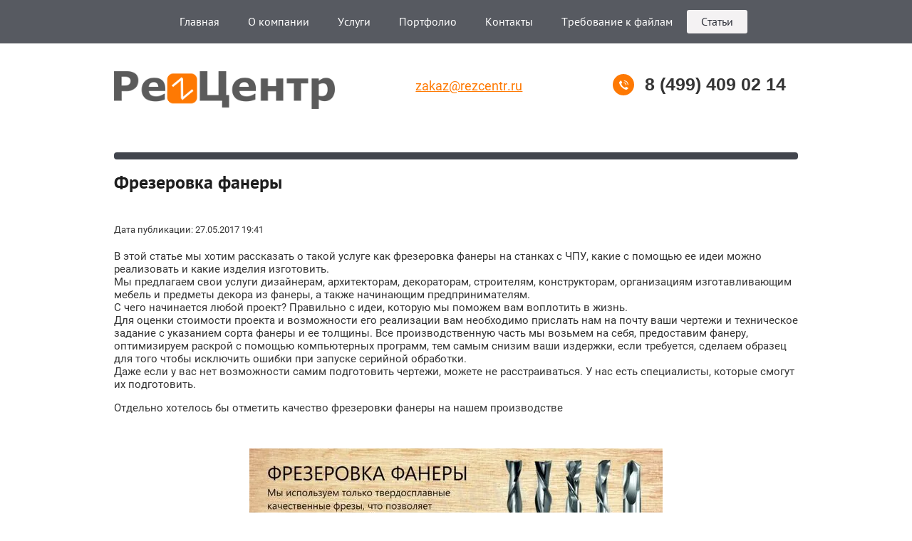

--- FILE ---
content_type: text/html; charset=utf-8
request_url: https://rezcentr.ru/stati/article_post/frezerovka-fanery
body_size: 9251
content:
		
	
	


<!doctype html>
<html lang="ru">
<head>
<meta charset="utf-8">
<meta name="robots" content="all"/>
<title>Фрезеровка фанеры</title>
<!-- assets.top -->
<script src="/g/libs/nocopy/1.0.0/nocopy.for.all.js" ></script>
<!-- /assets.top -->

<meta name="description" content="Фрезеровка фанеры">
<meta name="keywords" content="Фрезеровка фанеры">
<meta name="SKYPE_TOOLBAR" content="SKYPE_TOOLBAR_PARSER_COMPATIBLE">
<meta name="viewport" content="width=device-width, initial-scale=1.0, maximum-scale=1.0, user-scalable=no">
<meta name="format-detection" content="telephone=no">
<meta name="yandex-verification" content="553302d1408f0ee0" />
<meta http-equiv="x-rim-auto-match" content="none">
<link rel="stylesheet" href="/t/v925/images/css/theme.scss.css">
<link rel="stylesheet" href="/t/v925/images/theme0/styles.scss.css">

<link rel="stylesheet" href="/g/css/styles_articles_tpl.css">
<script src="/g/libs/jquery/1.10.2/jquery.min.js"></script>
<meta name="google-site-verification" content="nPlVMtrCzgbRMVqVgam7DQjf7dRR-P6f5qe_35LBgIs" />
<meta name="google-site-verification" content="nPlVMtrCzgbRMVqVgam7DQjf7dRR-P6f5qe_35LBgIs" />

            <!-- 46b9544ffa2e5e73c3c971fe2ede35a5 -->
            <script src='/shared/s3/js/lang/ru.js'></script>
            <script src='/shared/s3/js/common.min.js'></script>
        <link rel='stylesheet' type='text/css' href='/shared/s3/css/calendar.css' /><link rel='stylesheet' type='text/css' href='/shared/highslide-4.1.13/highslide.min.css'/>
<script type='text/javascript' src='/shared/highslide-4.1.13/highslide-full.packed.js'></script>
<script type='text/javascript'>
hs.graphicsDir = '/shared/highslide-4.1.13/graphics/';
hs.outlineType = null;
hs.showCredits = false;
hs.lang={cssDirection:'ltr',loadingText:'Загрузка...',loadingTitle:'Кликните чтобы отменить',focusTitle:'Нажмите чтобы перенести вперёд',fullExpandTitle:'Увеличить',fullExpandText:'Полноэкранный',previousText:'Предыдущий',previousTitle:'Назад (стрелка влево)',nextText:'Далее',nextTitle:'Далее (стрелка вправо)',moveTitle:'Передвинуть',moveText:'Передвинуть',closeText:'Закрыть',closeTitle:'Закрыть (Esc)',resizeTitle:'Восстановить размер',playText:'Слайд-шоу',playTitle:'Слайд-шоу (пробел)',pauseText:'Пауза',pauseTitle:'Приостановить слайд-шоу (пробел)',number:'Изображение %1/%2',restoreTitle:'Нажмите чтобы посмотреть картинку, используйте мышь для перетаскивания. Используйте клавиши вперёд и назад'};</script>
<link rel="icon" href="/favicon.ico" type="image/x-icon">
<link rel="apple-touch-icon" href="/touch-icon-iphone.png">
<link rel="apple-touch-icon" sizes="76x76" href="/touch-icon-ipad.png">
<link rel="apple-touch-icon" sizes="120x120" href="/touch-icon-iphone-retina.png">
<link rel="apple-touch-icon" sizes="152x152" href="/touch-icon-ipad-retina.png">
<meta name="msapplication-TileImage" content="/touch-w8-mediumtile.png"/>
<meta name="msapplication-square70x70logo" content="/touch-w8-smalltile.png" />
<meta name="msapplication-square150x150logo" content="/touch-w8-mediumtile.png" />
<meta name="msapplication-wide310x150logo" content="/touch-w8-widetile.png" />
<meta name="msapplication-square310x310logo" content="/touch-w8-largetile.png" />

<link rel='stylesheet' type='text/css' href='/t/images/__csspatch/3/patch.css'/>

<!--s3_require-->
<link rel="stylesheet" href="/g/basestyle/1.0.1/articles/articles.css" type="text/css"/>
<link rel="stylesheet" href="/g/basestyle/1.0.1/user/user.css" type="text/css"/>
<link rel="stylesheet" href="/g/basestyle/1.0.1/articles/articles.blue.css" type="text/css"/>
<script type="text/javascript" src="/g/templates/pages/2016.1/articles/articles.js" async></script>
<link rel="stylesheet" href="/g/basestyle/1.0.1/user/user.blue.css" type="text/css"/>
<script type="text/javascript" src="/g/basestyle/1.0.1/user/user.js"></script>
<!--/s3_require-->

<script type='text/javascript' src="/g/s3/misc/eventable/0.0.1/s3.eventable.js"></script>
<script type='text/javascript' src="/g/s3/misc/math/0.0.1/s3.math.js"></script>
<script type='text/javascript' src="/g/s3/menu/allin/0.0.2/s3.menu.allin.js"></script>
<script src="/t/v925/images/jquery.bxslider.js"></script>
<script src="/t/v925/images/js/main.js" charset="utf-8"></script>
<script src="/t/v925/images/js/forms.js" charset="utf-8"></script>
 	<link rel="stylesheet" href="/t/v925/images/theme0/styles.scss.css">
<!--[if lt IE 10]>
<script src="/g/libs/ie9-svg-gradient/0.0.1/ie9-svg-gradient.min.js"></script>
<script src="/g/libs/jquery-placeholder/2.0.7/jquery.placeholder.min.js"></script>
<script src="/g/libs/jquery-textshadow/0.0.1/jquery.textshadow.min.js"></script>
<script src="/g/s3/misc/ie/0.0.1/ie.js"></script>
<![endif]-->
<!--[if lt IE 9]>
<script src="/g/libs/html5shiv/html5.js"></script>
<![endif]-->
<link rel="stylesheet" href="/t/v925/images/bdr_style.scss.css">
</head>
<body>
	<div class="site-wrapper inner-page">
		<nav class="navigation">
			<div class="navigation__button">&nbsp;</div>
			<div class="navigation__close">&nbsp;</div>
			<div class="navigation__inner">
				<ul class="s3-menu-allin s3-menu-allin-popup s3-menu-allin-default"><li><a href="/" >Главная</a></li><li><a href="/o-kompanii" >О компании</a></li><li><a href="/uslugi" >Услуги</a><ul class="level-2"><li><a href="/frezerovka-pvh" >Фрезеровка ПВХ</a></li><li><a href="/frezerovka-fanery" >Фрезеровка фанеры</a></li><li><a href="/frezerovka-kompozita" >Фрезеровка и раскрой композитных панелей в Москве.</a></li><li><a href="/frezerovka-orgstekla" >Фрезеровка оргстекла</a></li><li><a href="/frezerovka-dereva" >Фрезеровка дерева</a></li><li><a href="/frezerovka-mdf" >Фрезеровка МДФ</a></li><li><a href="/frezerovka-dsp" >Фрезеровка ДСП</a></li><li><a href="/lazernaya-rezka" >Лазерная резка</a></li></ul></li><li><a href="/portfolio" >Портфолио</a></li><li><a href="/kontakty" >Контакты</a></li><li><a href="/trebovaniye-k-faylam" >Требование к файлам</a></li><li class="opened active"><a href="/article" >Статьи</a></li></ul>			</div>
		</nav>
		<header role="banner" class="site-header">
			<span class="company-name">
								<a href="http://rezcentr.ru" class="site-name"> <img src="/t/v925/images/logo_22.png" alt=""></a>			
												<div class="site-activity">
					<div class="email_top" style="padding-top: 4px;"><a href="mailto:zakaz@rezcentr.ru">zakaz@rezcentr.ru</a></div>										</div>
							</span>
			<div class="contacts">
				<div class="title"></div>
				<div class="body" style="font-weight: bold">
										<div><a href="tel:8 (499) 409 02 14">8 (499) 409 02 14</a></div>
									</div>
							</div>
		</header> <!-- .site-header -->
				<div class="site-container">
				<main role="main" class="site-main">
			<div class="site-main__inner">
				<span class="content-wrapper">
										<h1>Фрезеровка фанеры</h1>
		

<link rel="stylesheet" href="/g/libs/jquery-popover/0.0.3/jquery.popover.css">


<div class="g-page g-page-article g-page-article--main">
	<div class="g-top-panel g-top-panel--relative">
		
	</div>
	
	<style>
		
			.g-menu-2__link{display: block;}
			@media (max-width: 380px){
				.g-article--simple-view .g-article__image{float: none;margin-right: auto;margin-left: auto;text-align: center;}
			}
		
	</style>

	
				
			<style>
				
				
					.g-comment__form{max-width: 600px;}
					.g-rating-edit{max-width: 115px;}
				
					.g-form-field__hint--popup{position: relative;top: auto; left: 0; margin: 10px 0 0;max-width: 100%;white-space: normal;}
					.g-form-field__hint--popup:before{
						top: -6px;
						left: 10px;
						transform: rotate(45deg);
					}
					.g-page-article__text,.g-page-article__date{color: inherit;}
				
			</style>

			<div class="g-page-article">
	<div class="g-page-article__top-panel">

				
		
		<div class="g-page-article__date">Дата публикации: 27.05.2017 19:41</div>

				 
		       	</div>

	
	<div class="g-page-article__text">
		<p>В этой статье мы хотим рассказать о такой услуге как фрезеровка фанеры на станках с ЧПУ, какие с помощью ее идеи можно реализовать и какие изделия изготовить.<br />Мы предлагаем свои услуги дизайнерам, архитекторам, декораторам, строителям, конструкторам, организациям изготавливающим мебель и предметы декора из фанеры, а также начинающим предпринимателям.<br />С чего начинается любой проект? Правильно с идеи, которую мы поможем вам воплотить в жизнь.<br />Для оценки стоимости проекта и возможности его реализации вам необходимо прислать нам на почту ваши чертежи и техническое задание с указанием сорта фанеры и ее толщины. Все производственную часть мы возьмем на себя, предоставим фанеру, оптимизируем раскрой с помощью компьютерных программ, тем самым снизим ваши издержки, если требуется, сделаем образец для того чтобы исключить ошибки при запуске серийной обработки.<br />Даже если у вас нет возможности самим подготовить чертежи, можете не расстраиваться. У нас есть специалисты, которые смогут их подготовить.</p>
<p>Отдельно хотелось бы отметить качество фрезеровки фанеры на нашем производстве</p>
<p>&nbsp;</p>
<p style="text-align: center;"><img alt="Фрезы для фанеры 1" height="145" src="/thumb/2/6imyl1sq1VyLN3nAbvPJPQ/580r450/d/frezy_dlya_fanery_1.jpg" style="border-width: 0;" width="580" /></p>
<p style="text-align: center;">&nbsp;</p>
<p style="text-align: left;">Можете быть уверены в том, что качество кромки ваших деталей будет на высоте.</p>
<p style="text-align: left;">С помощью нашей услуги по фрезерной резке фанеры вы можете реализовать такие идеи как: Оформление интерьера, зонирование помещений с помощью декоративных перегородок, изготовление стандартной и нестандартной торговой, офисной и обычной мебели из фанеры, создание деталей для скамеек, стеллажей,&nbsp;настенных полок, вешалок и т.д</p>
<p><strong>Фанера &mdash;</strong> идеальный материал для фрезеровки. &nbsp;С помощью фрезерных станков с ЧПУ можно с легкостью получать прямые и криволинейные детали, фрезеровать отверстия, производить выборку материала и т.д. Отдельно стоит отметить скорость и точность обработки, она во много раз превышает обработку фанеры ручным инструментом. В отличие от мебельного щита и деревянных досок, фанера выпускается в достаточно крупных форматах, размером до 1500х3000, что позволяет реализовать многие идеи и смелые творческие эксперименты.</p>
<p>В наши дни, когда приветствуется минимализм, естественные цвета и невысокая цена изделия из фанеры стали очень популярны.</p>
<p>&nbsp;Ниже мы попытались показать интересные идеи, и изделия из фанеры.</p>
<p>&nbsp;</p>
<p><span style="font-size: 14pt;"><strong>Модульная мебель из фанеры</strong></span></p>
<p>&nbsp;</p>
<p>Стеллажи, полки и шкафы из фанеры с модульной конструкцией смотрятся очень современно. Они могут иметь разный размер и форму, собираться из разных элементов в единую конструкцию. Отлично смотрятся в интерьере подчеркивая дизайнерские решения, в отличие от стандартной мебели к которой мы все привыкли. Сборка данной мебели напоминает увлекательную игру, с возможностью почувствовать себя дизайнером или конструктором. Данная мебель весьма практична и очень легко собирается.<br /><br />Данная мебель пользуется популярностью у &mdash; творческих людей, молодежи, поклонников минимализма, семей которые периодически любят изменять свой интерьер!</p>
<p>&nbsp;</p>
<p><a href="/thumb/2/dFYIDBJM_JW1X5iv1KeSuA/r/d/mebel_iz_fanery.jpg" class="highslide" onclick="return hs.expand(this)"><img alt="Мебель из фанеры" height="450" src="/thumb/2/jzRAhenFQnmtqkuCrvYjgg/580r450/d/mebel_iz_fanery.jpg" style="border-width: 0px; display: block; margin-left: auto; margin-right: auto;" width="300" /></a></p>
<p>&nbsp;</p>
<p style="text-align: center;"><a href="/thumb/2/VmX0To7UwBlqB92fjjTXZQ/r/d/stellazh_iz_fanery.jpg" class="highslide" onclick="return hs.expand(this)"><img alt="стеллаж из фанеры" height="450" src="/thumb/2/Yzd4fYAZM4y9av5--BU2vQ/580r450/d/stellazh_iz_fanery.jpg" style="border-width: 0px; display: block; margin-left: auto; margin-right: auto;" width="300" /></a></p>
<p style="text-align: center;">&nbsp;</p>
<p style="text-align: center;"><a href="/thumb/2/SF5kSkwFQZ31fhHrQ99h3w/r/d/mebel-iz-faneri-28.jpg" class="highslide" onclick="return hs.expand(this)"><img alt="Полка из фанеры" height="300" src="/thumb/2/Z2Pfc2gu6I3LdpIG4oUcZw/360r300/d/mebel-iz-faneri-28.jpg" style="border-width: 0;" width="360" /></a></p>
<p style="text-align: left;">&nbsp;</p>
<p style="text-align: left;"><strong><span style="font-size: 14pt;">Кресла, стулья, скамейки и журнальные столики из фанеры.</span></strong></p>
<p style="text-align: center;">&nbsp;</p>
<p style="text-align: center;"><a href="/thumb/2/itTkCsGxFNX-0ly69MpDgw/r/d/kresla_iz_fanery_0.jpg" class="highslide" onclick="return hs.expand(this)"><img alt="Кресла из фанеры" height="403" src="/thumb/2/yxz5Fek87PSCNe7uosY9uA/580r450/d/kresla_iz_fanery_0.jpg" style="border-width: 0;" width="580" /></a></p>
<p>&nbsp;</p>
<p style="text-align: center;"><a href="/thumb/2/Mi13JGiPQAYkS3_dRGiwKQ/r/d/krasivoye_kreslo_iz_fanery.jpg" class="highslide" onclick="return hs.expand(this)"><img alt="Красивое кресло из фанеры" height="450" src="/thumb/2/uLFYG6vGivOwUJSEqpEV1g/580r450/d/krasivoye_kreslo_iz_fanery.jpg" style="border-width: 0;" width="351" /></a></p>
<p style="text-align: center;">&nbsp;</p>
<p style="text-align: center;"><a href="/thumb/2/gCI6VTxKoymujFceqMp_NQ/r/d/stolik_iz_fanery_i_stekla_0.jpg" class="highslide" onclick="return hs.expand(this)"><img alt="Столик из фанеры и стекла" height="415" src="/thumb/2/sMHFRpd22E4oeZUqljT67Q/580r450/d/stolik_iz_fanery_i_stekla_0.jpg" style="border-width: 0;" width="580" /></a></p>
<p style="text-align: center;">&nbsp;</p>
<p style="text-align: center;"><a href="/thumb/2/XeDjRFXD_x_JJeyzJE2nTQ/r/d/stolik_iz_fanery_i_stekla.jpg" class="highslide" onclick="return hs.expand(this)"><img alt="Столик из фанеры и стекла" height="326" src="/thumb/2/7nnFqHAXDU1aFrt_x-bDFA/580r450/d/stolik_iz_fanery_i_stekla.jpg" style="border-width: 0;" width="580" /></a></p>
<p style="text-align: center;">&nbsp;</p>
<p style="text-align: center;"><a href="/thumb/2/0MlhvN7lE79J3GT1fpdzaA/r/d/dizaynerskoye_kreslo_iz_fanery.jpg" class="highslide" onclick="return hs.expand(this)"><img alt="Дизайнерское кресло из фанеры" height="435" src="/thumb/2/mR_chTxZaugk07NShA9otw/580r450/d/dizaynerskoye_kreslo_iz_fanery.jpg" style="border-width: 0;" width="580" /></a></p>
<p style="text-align: center;">&nbsp;</p>
<p style="text-align: center;"><a href="/thumb/2/6P79xphP8CLCcIrWxNaOzw/r/d/kreslo_iz_fanery_0.jpg" class="highslide" onclick="return hs.expand(this)"><img alt="Кресло из фанеры" height="554" src="/thumb/2/dm2t7UsTj6DjclgHCAduYw/580r450/d/kreslo_iz_fanery_0.jpg" style="border-width: 0;" width="580" /></a></p>
<p style="text-align: center;">&nbsp;</p>
<p style="text-align: center;"><br /><a href="/thumb/2/H2g8RhNna5cwo5FpZu-Wxw/r/d/mebel-iz-faneri-12.jpg" class="highslide" onclick="return hs.expand(this)"><img alt="Мебель из фанеры" height="450" src="/thumb/2/9Vr0UvXuvPyoZQfhZi0ODw/580r450/d/mebel-iz-faneri-12.jpg" style="border-width: 0;" width="310" /></a></p>
<p style="text-align: center;">&nbsp;</p>
<p style="text-align: center;"><a href="/thumb/2/6HKtSkly7KQqdD6X-MiEYQ/r/d/diyplywooddaybed5.jpg" class="highslide" onclick="return hs.expand(this)"><img alt="Диван из фанеры" height="388" src="/thumb/2/_75KfurL-C40zhng8TpwLA/580r450/d/diyplywooddaybed5.jpg" style="border-width: 0;" width="580" /></a></p>
<p style="text-align: left;">&nbsp;</p>
<p style="text-align: left;"><span style="font-size: 14pt;"><strong>Вешалки и полки из фанеры</strong> </span></p>
<p style="text-align: left;">&nbsp;</p>
<p style="text-align: center;"><a href="/thumb/2/B2ZMEtTUGJNb8LisJA2YSw/r/d/veshalka_iz_aanery.jpg" class="highslide" onclick="return hs.expand(this)"><img alt="Вешалка из aанеры" height="464" src="/thumb/2/jUrRQT99Z0TSpD0SxoHiDQ/580r450/d/veshalka_iz_aanery.jpg" style="border-width: 0;" width="580" /></a></p>
<p style="text-align: center;">&nbsp;</p>
<p style="text-align: center;"><a href="/thumb/2/tjHKWUjIv9ztHtGR6gbyUg/r/d/veshalki_iz_fanery.jpg" class="highslide" onclick="return hs.expand(this)"><img alt="Вешалки из фанеры" height="450" src="/thumb/2/ubjKiKiUisN5MtXP_nnRpg/580r450/d/veshalki_iz_fanery.jpg" style="border-width: 0;" width="580" /></a></p>
<p style="text-align: center;">&nbsp;</p>
<p style="text-align: center;"><a href="/thumb/2/NCd8cnluRg7tsQam3sTVdw/r/d/chto-sdelat-is-faneri-6.jpg" class="highslide" onclick="return hs.expand(this)"><img alt="Что сделать из фанеры" height="450" src="/thumb/2/6ClFp9SQYVhhSnYKC0rLYA/580r450/d/chto-sdelat-is-faneri-6.jpg" style="border-width: 0;" width="300" /></a></p>
<p style="text-align: center;">&nbsp;</p>
<p style="text-align: center;"><a href="/thumb/2/kq74ZZkiYRkkVFN2relLIw/r/d/mebel-iz-faneri-42.jpg" class="highslide" onclick="return hs.expand(this)"><img alt="Полка из фанеры" height="450" src="/thumb/2/QjnbKX7qL_KOhCXDg5OZQQ/580r450/d/mebel-iz-faneri-42.jpg" style="border-width: 0;" width="335" /></a></p>
<p style="text-align: center;">&nbsp;</p>
	</div>

	<div class="g-clear"></div>

	
		
	</div>
		
	</div>

				</span>
				<div class="read-more-wr">
					<span class="read-more">ЧИТАТЬ ДАЛЬШЕ</span>
				</div>
			</div>
		</main> <!-- .site-main -->
				<div class="clear"></div>
	</div>
		<footer role="contentinfo" class="site-footer">
			<div class="site-footer__inner">
					            <ul class="menu-bot">
		            		            	                <li ><a  href="/">Главная</a></li>
		                
		            		            	                <li ><a  href="/o-kompanii">О компании</a></li>
		                
		            		            	                <li ><a  href="/uslugi">Услуги</a></li>
		                
		            		                
		            		                
		            		                
		            		                
		            		                
		            		                
		            		                
		            		                
		            		            	                <li ><a  href="/portfolio">Портфолио</a></li>
		                
		            		            	                <li ><a  href="/kontakty">Контакты</a></li>
		                
		            		            	                <li ><a  href="/trebovaniye-k-faylam">Требование к файлам</a></li>
		                
		            		            	                <li class="active"><a  href="/article">Статьи</a></li>
		                
		               
	            </ul>
	        		        	<div class="copyrights">Copyright 		            		            &copy; 2016 - 2026 
		        </div>
		        <div class="mega"><span style='font-size:14px;' class='copyright'><!--noindex--> <span style="text-decoration:underline; cursor: pointer;" onclick="javascript:window.open('https://megagr'+'oup.ru/?utm_referrer='+location.hostname)" class="copyright"><img src="/g/mlogo/svg/razrabotka-saitov-megagrupp-ru-dark.svg" alt="Проекты Мегагрупп приносят прибыль"></span> <!--/noindex--></span></div>
		        		        <div class="social-block">
		            		            <a target="_blank" href="http://vk.com/">
		            	<img style="border-radius: 14px; height: 28px; width: 28px;" src="/d/soc1.png" alt="" />
	            	</a>
		            		            <a target="_blank" href="https://www.instagram.com/rezcentr/">
		            	<img style="border-radius: 14px; height: 28px; width: 28px;" src="/d/soc2.png" alt="" />
	            	</a>
		            		            <a target="_blank" href="https://www.facebook.com/">
		            	<img style="border-radius: 14px; height: 28px; width: 28px;" src="/d/soc3.png" alt="" />
	            	</a>
		            		        </div>
		        		        <div class="counters"><!--LiveInternet counter--><script type="text/javascript">
document.write("<a href='//www.liveinternet.ru/click' "+
"target=_blank><img src='//counter.yadro.ru/hit?t12.4;r"+
escape(document.referrer)+((typeof(screen)=="undefined")?"":
";s"+screen.width+"*"+screen.height+"*"+(screen.colorDepth?
screen.colorDepth:screen.pixelDepth))+";u"+escape(document.URL)+
";"+Math.random()+
"' alt='' title='LiveInternet: показано число просмотров за 24"+
" часа, посетителей за 24 часа и за сегодня' "+
"border='0' width='88' height='31'><\/a>")
</script><!--/LiveInternet-->

<!-- Yandex.Metrika counter --> <script type="text/javascript"> (function (d, w, c) { (w[c] = w[c] || []).push(function() { try { w.yaCounter44812271 = new Ya.Metrika({ id:44812271, clickmap:true, trackLinks:true, accurateTrackBounce:true }); } catch(e) { } }); var n = d.getElementsByTagName("script")[0], s = d.createElement("script"), f = function () { n.parentNode.insertBefore(s, n); }; s.type = "text/javascript"; s.async = true; s.src = "https://mc.yandex.ru/metrika/watch.js"; if (w.opera == "[object Opera]") { d.addEventListener("DOMContentLoaded", f, false); } else { f(); } })(document, window, "yandex_metrika_callbacks"); </script> <noscript><div><img src="https://mc.yandex.ru/watch/44812271" style="position:absolute; left:-9999px;" alt="" /></div></noscript> <!-- /Yandex.Metrika counter -->
<!--__INFO2026-01-30 01:14:54INFO__-->
</div>
		        <div class="clear"></div>
	        </div>
		</footer> <!-- .site-footer -->
	</div>
<script src="/t/v925/images/js/flexFix.js"></script>

<!-- assets.bottom -->
<!-- </noscript></script></style> -->
<script src="/my/s3/js/site.min.js?1769681696" ></script>
<script src="/my/s3/js/site/defender.min.js?1769681696" ></script>
<script >/*<![CDATA[*/
var megacounter_key="a72ef478d419d863a1fc91a35b21d5ea";
(function(d){
    var s = d.createElement("script");
    s.src = "//counter.megagroup.ru/loader.js?"+new Date().getTime();
    s.async = true;
    d.getElementsByTagName("head")[0].appendChild(s);
})(document);
/*]]>*/</script>
<script >/*<![CDATA[*/
$ite.start({"sid":1512239,"vid":1519752,"aid":1797990,"stid":4,"cp":21,"active":true,"domain":"rezcentr.ru","lang":"ru","trusted":false,"debug":false,"captcha":3,"onetap":[{"provider":"vkontakte","provider_id":"51964406","code_verifier":"VMxjThizZkAMckEGYQMYTmNxTFhMBhNOyTjllThDlMT"}]});
/*]]>*/</script>
<!-- /assets.bottom -->
</body>
</html>
<!--<script src="/g/libs/jquery-velocity/0.4.1/jquery.velocity.min.js"></script>-->
<!--<script src="/g/libs/lodash/2.4.1/lodash.min.js"></script>-->
<!--<script src="/shared/s3/js/cookie.js"></script>-->

<!--<link rel="stylesheet" type="text/css" href="/g/templates/solutions/all/panel/1.0.0/panel.scss.css">-->
<!--<script src="/g/templates/solutions/all/panel/1.1.0/panel.js"></script>-->

<!--<script>-->
<!--    S3SolutionsPanel.prototype.options.price = '';-->
<!--    S3SolutionsPanel.prototype.options.orderLink = '';-->
<!--    _.extend(S3SolutionsPanel.prototype.options, S3SolutionsPanel.prototype.ru);-->
<!--</script>-->

<!--<script src="/t/v925/images/js/s3.themeswitcher2.list.js"></script>-->

--- FILE ---
content_type: text/css
request_url: https://rezcentr.ru/t/v925/images/theme0/styles.scss.css
body_size: 13275
content:
@charset "utf-8";
@font-face {
  font-family: 'Roboto';
  src: url("/g/fonts/roboto//roboto-r.eot");
  src: url("/g/fonts/roboto//roboto-r.eot?#iefix") format("embedded-opentype"), url("/g/fonts/roboto//roboto-r.woff2") format("woff2"), url("/g/fonts/roboto//roboto-r.woff") format("woff"), url("/g/fonts/roboto//roboto-r.ttf") format("truetype"), url("/g/fonts/roboto//roboto-r.svg#Roboto") format("svg");
  font-weight: normal;
  font-style: normal; }

@font-face {
  font-family: 'Roboto';
  src: url("/g/fonts/roboto//roboto-b.eot");
  src: url("/g/fonts/roboto//roboto-b.eot?#iefix") format("embedded-opentype"), url("/g/fonts/roboto//roboto-b.woff2") format("woff2"), url("/g/fonts/roboto//roboto-b.woff") format("woff"), url("/g/fonts/roboto//roboto-b.ttf") format("truetype"), url("/g/fonts/roboto//roboto-b.svg#Roboto") format("svg");
  font-weight: bold;
  font-style: normal; }

@font-face {
  font-family: 'Roboto';
  src: url("/g/fonts/roboto//roboto-i.eot");
  src: url("/g/fonts/roboto//roboto-i.eot?#iefix") format("embedded-opentype"), url("/g/fonts/roboto//roboto-i.woff2") format("woff2"), url("/g/fonts/roboto//roboto-i.woff") format("woff"), url("/g/fonts/roboto//roboto-i.ttf") format("truetype"), url("/g/fonts/roboto//roboto-i.svg#Roboto") format("svg");
  font-weight: normal;
  font-style: italic; }

@font-face {
  font-family: 'Roboto';
  src: url("/g/fonts/roboto//roboto-b-i.eot");
  src: url("/g/fonts/roboto//roboto-b-i.eot?#iefix") format("embedded-opentype"), url("/g/fonts/roboto//roboto-b-i.woff2") format("woff2"), url("/g/fonts/roboto//roboto-b-i.woff") format("woff"), url("/g/fonts/roboto//roboto-b-i.ttf") format("truetype"), url("/g/fonts/roboto//roboto-b-i.svg#Roboto") format("svg");
  font-weight: bold;
  font-style: italic; }

@font-face {
  font-family: 'Roboto';
  src: url("/g/fonts/roboto//roboto-bl.eot");
  src: url("/g/fonts/roboto//roboto-bl.eot?#iefix") format("embedded-opentype"), url("/g/fonts/roboto//roboto-bl.woff2") format("woff2"), url("/g/fonts/roboto//roboto-bl.woff") format("woff"), url("/g/fonts/roboto//roboto-bl.ttf") format("truetype"), url("/g/fonts/roboto//roboto-bl.svg#Roboto") format("svg");
  font-weight: 500;
  font-style: normal; }

@font-face {
  font-family: 'PtSans';
  src: url("/g/fonts/pt_sans//pt_sans-r.eot");
  src: url("/g/fonts/pt_sans//pt_sans-r.eot?#iefix") format("embedded-opentype"), url("/g/fonts/pt_sans//pt_sans-r.woff2") format("woff2"), url("/g/fonts/pt_sans//pt_sans-r.woff") format("woff"), url("/g/fonts/pt_sans//pt_sans-r.ttf") format("truetype"), url("/g/fonts/pt_sans//pt_sans-r.svg#PtSans") format("svg");
  font-weight: normal;
  font-style: normal; }

@font-face {
  font-family: 'PtSans';
  src: url("/g/fonts/pt_sans//pt_sans-b.eot");
  src: url("/g/fonts/pt_sans//pt_sans-b.eot?#iefix") format("embedded-opentype"), url("/g/fonts/pt_sans//pt_sans-b.woff2") format("woff2"), url("/g/fonts/pt_sans//pt_sans-b.woff") format("woff"), url("/g/fonts/pt_sans//pt_sans-b.ttf") format("truetype"), url("/g/fonts/pt_sans//pt_sans-b.svg#PtSans") format("svg");
  font-weight: bold;
  font-style: normal; }

@font-face {
  font-family: 'Cuprum';
  src: url("/g/fonts/cuprum//cuprum-r.eot");
  src: url("/g/fonts/cuprum//cuprum-r.eot?#iefix") format("embedded-opentype"), url("/g/fonts/cuprum//cuprum-r.woff2") format("woff2"), url("/g/fonts/cuprum//cuprum-r.woff") format("woff"), url("/g/fonts/cuprum//cuprum-r.ttf") format("truetype"), url("/g/fonts/cuprum//cuprum-r.svg#Cuprum") format("svg");
  font-weight: normal;
  font-style: normal; }

@font-face {
  font-family: 'Cuprum';
  src: url("/g/fonts/cuprum//cuprum-i.eot");
  src: url("/g/fonts/cuprum//cuprum-i.eot?#iefix") format("embedded-opentype"), url("/g/fonts/cuprum//cuprum-i.woff2") format("woff2"), url("/g/fonts/cuprum//cuprum-i.woff") format("woff"), url("/g/fonts/cuprum//cuprum-i.ttf") format("truetype"), url("/g/fonts/cuprum//cuprum-i.svg#Cuprum") format("svg");
  font-weight: normal;
  font-style: italic; }

html {
  font-family: sans-serif;
  -ms-text-size-adjust: 100%;
  -webkit-text-size-adjust: 100%;
  overflow-y: scroll; }

body {
  margin: 0; }

article, aside, details, figcaption, figure, footer, header, hgroup, main, menu, nav, section, summary {
  display: block; }

audio, canvas, progress, video {
  display: inline-block;
  vertical-align: baseline; }

audio:not([controls]) {
  display: none;
  height: 0; }

[hidden], template {
  display: none; }

a {
  background-color: transparent; }

a:active, a:hover {
  outline: 0; }

abbr[title] {
  border-bottom: 1px dotted; }

b, strong {
  font-weight: 700; }

dfn {
  font-style: italic; }

h1 {
  font-size: 2em;
  margin: 0.67em 0; }

mark {
  background: #ff0;
  color: #000; }

small {
  font-size: 80%; }

sub, sup {
  font-size: 75%;
  line-height: 0;
  position: relative;
  vertical-align: baseline; }

sup {
  top: -0.5em; }

sub {
  bottom: -0.25em; }

img {
  border: 0; }

svg:not(:root) {
  overflow: hidden; }

figure {
  margin: 1em 40px; }

hr {
  box-sizing: content-box;
  height: 0; }

pre {
  overflow: auto; }

code, kbd, pre, samp {
  font-family: monospace, monospace;
  font-size: 1em; }

button, input, optgroup, select, textarea {
  font: inherit;
  margin: 0; }

button {
  overflow: visible; }

button, select {
  text-transform: none; }

button, html input[type="button"], input[type="reset"], input[type="submit"] {
  -webkit-appearance: button;
  cursor: pointer; }

button[disabled], html input[disabled] {
  cursor: default; }

button::-moz-focus-inner, input::-moz-focus-inner {
  border: 0;
  padding: 0; }

input {
  line-height: normal; }

input[type="checkbox"], input[type="radio"] {
  box-sizing: border-box;
  padding: 0; }

input[type="number"]::-webkit-inner-spin-button, input[type="number"]::-webkit-outer-spin-button {
  height: auto; }

input[type="search"] {
  -webkit-appearance: textfield;
  box-sizing: content-box; }

input[type="search"]::-webkit-search-cancel-button, input[type="search"]::-webkit-search-decoration {
  -webkit-appearance: none; }

fieldset {
  border: 1px solid silver;
  margin: 0 2px;
  padding: 0.35em 0.625em 0.75em; }

legend {
  border: 0;
  padding: 0; }

textarea {
  overflow: auto; }

optgroup {
  font-weight: 700; }

table {
  border-collapse: collapse; }
/*border-spacing:0*/
/*td,th{padding:0}*/
@media print {
  * {
    background: transparent !important;
    color: #000 !important;
    box-shadow: none !important;
    text-shadow: none !important; }

  a, a:visited {
    text-decoration: underline; }

  a[href]:after {
    content: " (" attr(href) ")"; }

  abbr[title]:after {
    content: " (" attr(title) ")"; }

  pre, blockquote {
    border: 1px solid #999;
    page-break-inside: avoid; }

  thead {
    display: table-header-group; }

  tr, img {
    page-break-inside: avoid; }

  img {
    max-width: 100% !important; }

  @page {
    margin: 0.5cm; }

  p, h2, h3 {
    orphans: 3;
    widows: 3; }

  h2, h3 {
    page-break-after: avoid; } }

.hide {
  display: none; }

.show {
  display: block; }

.invisible {
  visibility: hidden; }

.visible {
  visibility: visible; }

.reset-indents {
  padding: 0;
  margin: 0; }

.reset-font {
  line-height: 0;
  font-size: 0; }

.clear-list {
  list-style: none;
  padding: 0;
  margin: 0; }

.clearfix:before, .clearfix:after {
  display: table;
  content: "";
  line-height: 0;
  font-size: 0; }
  .clearfix:after {
    clear: both; }

.clear {
  visibility: hidden;
  clear: both;
  height: 0;
  font-size: 1px;
  line-height: 0; }

.clear-self::after {
  display: block;
  visibility: hidden;
  clear: both;
  height: 0;
  content: ''; }

.overflowHidden {
  overflow: hidden; }

.thumb, .YMaps, .ymaps-map {
  color: #000; }

.table {
  display: table; }
  .table .tr {
    display: table-row; }
    .table .tr .td {
      display: table-cell; }

.table0, .table1, .table2 {
  border-collapse: collapse; }
  .table0 td, .table1 td, .table2 td {
    padding: 0.5em; }

.table1, .table2 {
  border: 1px solid #afafaf; }
  .table1 td, .table2 td, .table1 th, .table2 th {
    border: 1px solid #afafaf; }

.table2 th {
  padding: 0.5em;
  color: #fff;
  background: #fe7903; }

html, body {
  height: 100%; }

html {
  font-size: 15px; }

body {
  position: relative;
  min-width: 320px;
  text-align: left;
  color: #353535;
  background: #fff;
  font-family: 'Roboto', Arial, Helvetica, sans-serif;
  line-height: 1.25; }

h1, h2, h3, h4, h5, h6, .h1 {
  color: #1e1e1e;
  font-family: 'PtSans', Arial, Helvetica, sans-serif;
  font-weight: bold;
  font-style: normal; }

h1, .h1 {
  margin-top: 0;
  font-size: 26px;
  margin-bottom: 25px; }

h2 {
  font-size: 1.5rem; }

h3 {
  font-size: 1.17rem; }

h4 {
  font-size: 1rem; }

h5 {
  font-size: 0.83rem; }

h6 {
  font-size: 0.67rem; }

h5, h6 {
  font-weight: bold; }

a {
  text-decoration: underline;
  color: #fe7903; }

a:hover {
  text-decoration: none; }

a img {
  border-color: #353535; }

img, textarea, object, object embed, .table-wrapper {
  max-width: 100%; }

.table-wrapper {
  overflow: auto; }

img {
  height: auto; }

table img {
  max-width: none; }

* {
  -webkit-tap-highlight-color: rgba(0, 0, 0, 0); }

.site-path {
  margin-bottom: 10px;
  white-space: pre-wrap;
  line-height: 1; }

.site-header a img, .site-footer a img {
  border: none; }

.site-header p, .site-footer p {
  margin: 0; }

.site-wrapper {
  min-height: 100%;
  margin: auto;
  position: relative;
  display: -moz-box;
  display: -webkit-box;
  display: -webkit-flex;
  display: -moz-flex;
  display: -ms-flexbox;
  display: flex;
  -webkit-box-direction: normal;
  -webkit-box-orient: vertical;
  -moz-box-direction: normal;
  -moz-box-orient: vertical;
  -webkit-flex-direction: column;
  -moz-flex-direction: column;
  -ms-flex-direction: column;
  flex-direction: column; }
  .ie .site-wrapper {
    height: 100%; }

@media all and (min-width: 768px) {
    .navigation {
      background: #2e313a; } }
  .navigation__button {
    display: none;
    position: absolute;
    left: 10px;
    top: 135px;
    width: 40px;
    height: 40px;
    background: #fe7903 url("data:image/svg+xml,%3Csvg%20version%3D%221.1%22%20baseProfile%3D%22full%22%20xmlns%3D%22http%3A%2F%2Fwww.w3.org%2F2000%2Fsvg%22%20xmlns%3Axlink%3D%22http%3A%2F%2Fwww.w3.org%2F1999%2Fxlink%22%20xmlns%3Aev%3D%22http%3A%2F%2Fwww.w3.org%2F2001%2Fxml-events%22%20xml%3Aspace%3D%22preserve%22%20x%3D%220px%22%20y%3D%220px%22%20width%3D%2212px%22%20height%3D%2212px%22%20%20viewBox%3D%220%200%2012%2012%22%20preserveAspectRatio%3D%22none%22%20shape-rendering%3D%22geometricPrecision%22%3E%22%3Cpath%20fill%3D%22%23ffffff%22%20d%3D%22M0%2C0v2h12V0H0zM0%2C7h12V5H0V7zM0%2C12h7v-2H0V12z%22%2F%3E%3C%2Fsvg%3E") 14px 14px no-repeat;
    z-index: 10;
    -webkit-border-radius: 4px 4px 0 0;
    -moz-border-radius: 4px 4px 0 0;
    -ms-border-radius: 4px 4px 0 0;
    -o-border-radius: 4px 4px 0 0;
    border-radius: 4px 4px 0 0; }
  .navigation__close {
    display: none;
    position: absolute;
    left: 10px;
    top: 135px;
    width: 40px;
    height: 40px;
    z-index: 10;
    background: #fe7903 url("data:image/svg+xml,%3Csvg%20version%3D%221.1%22%20baseProfile%3D%22full%22%20xmlns%3D%22http%3A%2F%2Fwww.w3.org%2F2000%2Fsvg%22%20xmlns%3Axlink%3D%22http%3A%2F%2Fwww.w3.org%2F1999%2Fxlink%22%20xmlns%3Aev%3D%22http%3A%2F%2Fwww.w3.org%2F2001%2Fxml-events%22%20xml%3Aspace%3D%22preserve%22%20x%3D%220px%22%20y%3D%220px%22%20width%3D%2213px%22%20height%3D%2213px%22%20%20viewBox%3D%220%200%2013%2013%22%20preserveAspectRatio%3D%22none%22%20shape-rendering%3D%22geometricPrecision%22%3E%22%3Cpath%20fill%3D%22%23ffffff%22%20d%3D%22M11.3%2C12.7L6.4%2C7.8l-4.9%2C4.9L0%2C11.3l4.9-4.9L0%2C1.4L1.4%2C0l4.9%2C4.9L11.3%2C0l1.4%2C1.4L7.8%2C6.4l4.9%2C4.9L11.3%2C12.7z%22%2F%3E%3C%2Fsvg%3E") 14px 13px no-repeat;
    -webkit-border-radius: 4px 4px 0 0;
    -moz-border-radius: 4px 4px 0 0;
    -ms-border-radius: 4px 4px 0 0;
    -o-border-radius: 4px 4px 0 0;
    border-radius: 4px 4px 0 0; }
  @media all and (min-width: 1024px) {
    .navigation__inner {
      width: 980px; } }
    @media all and (min-width: 768px) {
  .navigation__inner {
    margin: 0 auto; } }
  @media all and (min-width: 768px) {
  .navigation .s3-menu-allin {
    margin: 0;
    padding: 14px 0;
    list-style: none;
    font-size: 0;
    text-align: center; }
    .navigation .s3-menu-allin > li {
      display: inline-block;
      vertical-align: top;
      padding: 0; }
      .navigation .s3-menu-allin > li > a {
        display: block;
        font: 16px/1 'PtSans', Arial, Helvetica, sans-serif;
        text-decoration: none;
        padding: 8px 20px 9px;
        color: #fff;
        -webkit-transition: 0.4s;
        -moz-transition: 0.4s;
        -o-transition: 0.4s;
        -ms-transition: 0.4s;
        transition: 0.4s;
        -webkit-border-radius: 3px;
        -moz-border-radius: 3px;
        -ms-border-radius: 3px;
        -o-border-radius: 3px;
        border-radius: 3px; }
        .navigation .s3-menu-allin > li > a:hover {
          color: #2e313a;
          background: #f4f2f3; }
      .navigation .s3-menu-allin > li.active > a, .navigation .s3-menu-allin > li.s3-menu-allin-active > a {
        color: #2e313a;
        background: #f4f2f3; }

    .navigation .s3-menu-allin ul {
      display: none;
      margin: -7px 0 0 0;
      padding: 23px 22px 6px 30px;
      list-style: none;
      position: absolute;
      background: #f4f2f3;
      width: 160px;
      text-align: left;
      z-index: 10;
      -webkit-border-radius: 4px;
      -moz-border-radius: 4px;
      -ms-border-radius: 4px;
      -o-border-radius: 4px;
      border-radius: 4px; }
      .navigation .s3-menu-allin ul li {
        display: block;
        padding-bottom: 15px; }
        .navigation .s3-menu-allin ul li a {
          font: 13px 'PtSans', Arial, Helvetica, sans-serif;
          color: #2e313a;
          text-decoration: none;
          position: relative;
          -webkit-transition: 0.4s;
          -moz-transition: 0.4s;
          -o-transition: 0.4s;
          -ms-transition: 0.4s;
          transition: 0.4s; }
          .navigation .s3-menu-allin ul li a:before {
            position: absolute;
            content: '_';
            left: -15px;
            top: -7px; }
          .navigation .s3-menu-allin ul li a:hover {
            text-decoration: underline;
            color: #fe7903; } }
  @media all and (min-width: 768px) and (max-width: 1023px) {
  .navigation .s3-menu-allin ul {
    margin-left: 0; } }
  @media all and (max-width: 767px) {
  .navigation .s3-menu-allin {
    display: none;
    margin: 0;
    padding: 5px 0;
    list-style: none;
    background: #f4f2f3;
    width: 300px;
    position: absolute;
    left: 10px;
    top: 175px;
    z-index: 10;
    -webkit-border-radius: 0 4px 4px 4px;
    -moz-border-radius: 0 4px 4px 4px;
    -ms-border-radius: 0 4px 4px 4px;
    -o-border-radius: 0 4px 4px 4px;
    border-radius: 0 4px 4px 4px; }
    .navigation .s3-menu-allin ul {
      margin: 0;
      padding: 20px 20px 5px 59px;
      list-style: none;
      display: none;
      background: #d7d4d6; }
      .navigation .s3-menu-allin ul ul {
        padding-top: 22px;
        padding-left: 20px;
        padding-right: 0;
        background: none; }
      .navigation .s3-menu-allin ul li {
        display: block;
        padding-bottom: 12px; }
        .navigation .s3-menu-allin ul li a {
          display: block;
          font: 16px 'PtSans', Arial, Helvetica, sans-serif;
          color: #2e313a;
          text-decoration: none;
          position: relative; }
          .navigation .s3-menu-allin ul li a:before {
            position: absolute;
            content: '_';
            left: -19px;
            top: -9px; }

    .navigation .s3-menu-allin > li {
      display: block; }
      .navigation .s3-menu-allin > li > a {
        display: block;
        border-bottom: 1px solid #bababa;
        text-decoration: none;
        font: bold 18px 'PtSans', Arial, Helvetica, sans-serif;
        padding: 10px 40px;
        color: #2e313a;
        -webkit-transition: 0.4s;
        -moz-transition: 0.4s;
        -o-transition: 0.4s;
        -ms-transition: 0.4s;
        transition: 0.4s; }
        .navigation .s3-menu-allin > li > a:hover {
          background: #d7d4d6; }
      .navigation .s3-menu-allin > li.s3-menu-allin-has {
        position: relative; }
        .navigation .s3-menu-allin > li.s3-menu-allin-has:before {
          position: absolute;
          content: '';
          top: 17px;
          left: 20px;
          width: 10px;
          height: 6px;
          background: url("data:image/svg+xml,%3Csvg%20version%3D%221.1%22%20baseProfile%3D%22full%22%20xmlns%3D%22http%3A%2F%2Fwww.w3.org%2F2000%2Fsvg%22%20xmlns%3Axlink%3D%22http%3A%2F%2Fwww.w3.org%2F1999%2Fxlink%22%20xmlns%3Aev%3D%22http%3A%2F%2Fwww.w3.org%2F2001%2Fxml-events%22%20xml%3Aspace%3D%22preserve%22%20x%3D%220px%22%20y%3D%220px%22%20width%3D%2210px%22%20height%3D%226px%22%20%20viewBox%3D%220%200%2010%206%22%20preserveAspectRatio%3D%22none%22%20shape-rendering%3D%22geometricPrecision%22%3E%22%3Cpath%20fill%3D%22%232e313a%22%20d%3D%22M1.3%2C0L0%2C1.2l4.4%2C4.2L5%2C6l0.6-0.6L10%2C1.2L8.7%2C0L5%2C3.5L1.3%2C0z%22%2F%3E%3C%2Fsvg%3E") 0 0 no-repeat; }
      .navigation .s3-menu-allin > li:last-child > a {
        border-bottom: none; }
  .navigation__button {
    display: block; } }
  @media all and (max-width: 479px) {
  .navigation .navigation__button, .navigation .navigation__close {
    top: 119px; }
  .navigation .s3-menu-allin {
    top: 159px; } }

.site-header {
  width: 100%;
  margin: 0 auto;
  padding: 37px 0 43px;
  -webkit-box-flex: none;
  -webkit-flex: none;
  -moz-box-flex: none;
  -moz-flex: none;
  -ms-flex: none;
  flex: none;
  -webkit-box-sizing: border-box;
  -moz-box-sizing: border-box;
  box-sizing: border-box; }
  @media all and (min-width: 1024px) {
  .site-header {
    width: 980px; } }
  .site-header a.site-name {
    float: left;
    width: 340px;
    padding: 2px 30px 0 10px;
    text-decoration: none;
    font: 500 32px 'Roboto', Arial, Helvetica, sans-serif;
    color: #2e313a; }
  .site-header .site-activity {
    float: left;
    text-align: center;
    padding: 10px 0 0;
    color: #2e313a;
    font-size: 18px;
    line-height: 1; }
    .site-header .site-activity__inner {
      width: 276px;
      display: table-cell;
      vertical-align: middle;
      height: 36px; }
  .site-header .contacts {
    float: right;
    width: 208px;
    padding: 0 0 0 45px;
    position: relative; }
    .site-header .contacts:before {
      position: absolute;
      top: 18px;
      left: 0;
      width: 30px;
      height: 30px;
      content: '';
      background: #fe7903 url("data:image/svg+xml,%3Csvg%20version%3D%221.1%22%20baseProfile%3D%22full%22%20xmlns%3D%22http%3A%2F%2Fwww.w3.org%2F2000%2Fsvg%22%20xmlns%3Axlink%3D%22http%3A%2F%2Fwww.w3.org%2F1999%2Fxlink%22%20xmlns%3Aev%3D%22http%3A%2F%2Fwww.w3.org%2F2001%2Fxml-events%22%20xml%3Aspace%3D%22preserve%22%20x%3D%220px%22%20y%3D%220px%22%20width%3D%2213px%22%20height%3D%2213px%22%20%20viewBox%3D%220%200%2013%2013%22%20preserveAspectRatio%3D%22none%22%20shape-rendering%3D%22geometricPrecision%22%3E%22%3Cpath%20fill%3D%22%23ffffff%22%20d%3D%22M9.2%2C6.7c1-0.1%2C1-0.1%2C1-0.1s0.2-3.9-3.8-3.8l-0.1%2C1C6.3%2C3.8%2C9.2%2C3.5%2C9.2%2C6.7z%20M11.9%2C6.3c1-0.1%2C1-0.1%2C1-0.1s0-6-6.2-6.2v1C6.8%2C1.1%2C11.6%2C1%2C11.9%2C6.3z%20M12.8%2C10.6C12.5%2C10.4%2C10.1%2C9%2C10%2C8.9C9.8%2C8.8%2C9.6%2C9%2C9.6%2C9S8.7%2C9.8%2C8.6%2C9.9C8.6%2C10%2C8.4%2C10.1%2C8%2C10.1C4.8%2C9.2%2C3.6%2C6.2%2C3.2%2C5.3C2.8%2C4.4%2C3.4%2C4.2%2C3.4%2C4.2s0.4-0.3%2C0.8-0.6c0.4-0.3%2C0-0.8%2C0-0.8S3.3%2C1.1%2C2.9%2C0.5C2.5-0.2%2C2.3%2C0%2C2.3%2C0S1.2%2C1.2%2C0.6%2C1.8C0.1%2C2.4%2C0%2C2.9%2C0%2C3.5C1.1%2C7.4%2C3.3%2C9.3%2C5.4%2C11c2%2C1.7%2C4.2%2C2%2C4.7%2C2c0.6%2C0%2C2.6-1.7%2C2.8-2C13.1%2C10.8%2C13%2C10.9%2C12.8%2C10.6z%22%2F%3E%3C%2Fsvg%3E") 9px 9px no-repeat;
      -webkit-border-radius: 15px;
      -moz-border-radius: 15px;
      -ms-border-radius: 15px;
      -o-border-radius: 15px;
      border-radius: 15px; }
    .site-header .contacts .title {
      font: 14px Arial, Helvetica, sans-serif;
      padding-bottom: 5px;
      color: #2e313a; }
    .site-header .contacts .body {
      color: #343434;
      font: 25px/1 Arial, Helvetica, sans-serif; }
      .site-header .contacts .body a {
        text-decoration: none;
        color: #343434; }
  @media all and (min-width: 768px) and (max-width: 1023px) {
  .site-header {
    padding: 26px 0 28px; }
    .site-header .company-name {
      float: left;
      width: 400px;
      padding: 0 0 0 25px; }

    .site-header a.site-name {
      float: none;
      width: auto;
      padding: 0; }

    .site-header .site-activity {
      float: none;
      width: auto;
      text-align: left;
      font-size: 14px;
      margin-top: -8px;
      padding: 0; }

    .site-header .contacts {
      padding-right: 15px; } }
  @media all and (max-width: 767px) {
  .site-header {
    padding: 20px 10px 25px;
    text-align: center; }
    .site-header a.site-name {
      float: none;
      width: auto;
      padding: 0; }

    .site-header .site-activity {
      float: none;
      width: auto;
      margin-top: -3px;
      padding: 0; }
      .site-header .site-activity__inner {
        width: auto;
        display: block;
        height: auto; }

    .site-header .contacts {
      float: none;
      width: auto;
      display: inline-block;
      padding-top: 26px;
      text-align: left; }
      .site-header .contacts:before {
        top: 44px; } }
  @media all and (max-width: 479px) {
  .site-header a.site-name {
    font-size: 28px; }
  .site-header .contacts:before {
    top: 30px;
    left: 8px; }
    .site-header .contacts .title {
      padding-bottom: 1px; }

    .site-header .contacts .body {
      font-size: 18px; } }

.underheader-block {
  margin: 0 auto;
  font-size: 0; }
  @media all and (min-width: 1024px) {
  .underheader-block {
    width: 960px; } }
  .underheader-block__left-part {
    float: left;
    width: 240px;
    background: #f4f2f3;
    -webkit-border-radius: 4px;
    -moz-border-radius: 4px;
    -ms-border-radius: 4px;
    -o-border-radius: 4px;
    border-radius: 4px; }
    .underheader-block__left-part-inner {
      padding: 30px 26px 36px 30px; }
    .underheader-block__left-part .title {
      font: bold 22px/1 'PtSans', Arial, Helvetica, sans-serif;
      padding: 6px 10px 2px 35px;
      margin-left: -35px;
      display: inline-block;
      color: #fff;
      background: #fe7903;
      min-width: 136px;
      position: relative;
      -webkit-border-radius: 4px 4px 4px 0;
      -moz-border-radius: 4px 4px 4px 0;
      -ms-border-radius: 4px 4px 4px 0;
      -o-border-radius: 4px 4px 4px 0;
      border-radius: 4px 4px 4px 0; }
      .underheader-block__left-part .title:before {
        position: absolute;
        content: '';
        left: 0;
        top: 100%;
        width: 5px;
        height: 5px;
        background: #e26a01;
        -webkit-border-radius: 0 0 0 4px;
        -moz-border-radius: 0 0 0 4px;
        -ms-border-radius: 0 0 0 4px;
        -o-border-radius: 0 0 0 4px;
        border-radius: 0 0 0 4px; }
    .underheader-block__left-part .subtitle {
      color: #2e313a;
      font: bold 22px 'PtSans', Arial, Helvetica, sans-serif;
      padding-bottom: 25px; }
    .underheader-block__left-part .body {
      color: #2e313a;
      font: 15px/20px 'PtSans', Arial, Helvetica, sans-serif;
      padding-bottom: 22px; }
    .underheader-block__left-part .discount-title {
      color: #2e313a;
      font: 15px/19px 'PtSans', Arial, Helvetica, sans-serif; }
    .underheader-block__left-part .discount-body {
      color: #2e313a;
      font: 15px/19px 'PtSans', Arial, Helvetica, sans-serif; }
  .underheader-block__right-part {
    float: right;
    width: 711px;
    background: #f4f2f3;
    overflow: hidden;
    position: relative;
    -webkit-border-radius: 4px;
    -moz-border-radius: 4px;
    -ms-border-radius: 4px;
    -o-border-radius: 4px;
    border-radius: 4px; }
    .underheader-block__right-part .image {
      position: absolute;
      left: 0;
      top: 0;
      bottom: 0;
      width: 461px; }
      .underheader-block__right-part .image img {
        width: 100%; }
      .underheader-block__right-part .image a.form-button {
        position: absolute;
        display: none;
        bottom: 20px;
        left: 50%;
        margin: 0 auto;
        font: bold 16px/1 'PtSans', Arial, Helvetica, sans-serif;
        padding: 12px 28px 11px;
        background: #fe7903;
        color: #fff;
        text-decoration: none;
        -webkit-border-radius: 15px;
        -moz-border-radius: 15px;
        -ms-border-radius: 15px;
        -o-border-radius: 15px;
        border-radius: 15px;
        -webkit-transform: translateX(-50%);
        -moz-transform: translateX(-50%);
        -ms-transform: translateX(-50%);
        -o-transform: translateX(-50%);
        transform: translateX(-50%); }
        .underheader-block__right-part .image a.form-button:hover {
          background: #fe8c27; }
        .underheader-block__right-part .image a.form-button:active {
          background: #f17201; }
    .underheader-block__right-part .form {
      float: right;
      width: 190px;
      padding: 24px 30px 20px;
      text-align: center;
      background: #f4f2f3; }
      .underheader-block__right-part .form .title, .underheader-block__right-part .form .tpl-anketa-success-note {
        font: bold 20px/1.2 'PtSans', Arial, Helvetica, sans-serif;
        color: #64615c;
        padding-bottom: 20px; }
      .underheader-block__right-part .form .tpl-field {
        padding-bottom: 10px; }
        .underheader-block__right-part .form .tpl-field input {
          height: 35px;
          width: 100%;
          border: 1px solid #dcdbdb;
          padding: 0 14px 0 37px;
          font: italic 16px 'Cuprum', Arial, Helvetica, sans-serif;
          outline: none;
          color: #b8b8b8;
          background: none;
          -webkit-border-radius: 13px;
          -moz-border-radius: 13px;
          -ms-border-radius: 13px;
          -o-border-radius: 13px;
          border-radius: 13px;
          -webkit-box-sizing: border-box;
          -moz-box-sizing: border-box;
          box-sizing: border-box; }
          .underheader-block__right-part .form .tpl-field input[alias="name"] {
            background: url("data:image/svg+xml,%3Csvg%20version%3D%221.1%22%20baseProfile%3D%22full%22%20xmlns%3D%22http%3A%2F%2Fwww.w3.org%2F2000%2Fsvg%22%20xmlns%3Axlink%3D%22http%3A%2F%2Fwww.w3.org%2F1999%2Fxlink%22%20xmlns%3Aev%3D%22http%3A%2F%2Fwww.w3.org%2F2001%2Fxml-events%22%20xml%3Aspace%3D%22preserve%22%20x%3D%220px%22%20y%3D%220px%22%20width%3D%229px%22%20height%3D%2211px%22%20%20viewBox%3D%220%200%209%2011%22%20preserveAspectRatio%3D%22none%22%20shape-rendering%3D%22geometricPrecision%22%3E%22%3Cpath%20fill%3D%22%23b8b8b8%22%20d%3D%22M4.5%2C4.8C5.9%2C4.8%2C7%2C3.7%2C7%2C2.4C7%2C1.1%2C5.9%2C0%2C4.5%2C0C3.1%2C0%2C2%2C1.1%2C2%2C2.4C2%2C3.7%2C3.1%2C4.8%2C4.5%2C4.8z%20M7.4%2C5.3C6.7%2C5.9%2C5.6%2C6.4%2C4.5%2C6.4c-1.1%2C0-2.2-0.4-2.9-1.1C0.9%2C5.8%2C0%2C6.8%2C0%2C8.6C0%2C9.9%2C0.6%2C11%2C1.3%2C11c0.7%2C0%2C3.2%2C0%2C3.2%2C0s2.6%2C0%2C3.2%2C0C8.4%2C11%2C9%2C9.9%2C9%2C8.6C9%2C6.8%2C8.1%2C5.8%2C7.4%2C5.3z%22%2F%3E%3C%2Fsvg%3E") 16px 11px no-repeat; }
          .underheader-block__right-part .form .tpl-field input[alias="phone"] {
            background: url("data:image/svg+xml,%3Csvg%20version%3D%221.1%22%20baseProfile%3D%22full%22%20xmlns%3D%22http%3A%2F%2Fwww.w3.org%2F2000%2Fsvg%22%20xmlns%3Axlink%3D%22http%3A%2F%2Fwww.w3.org%2F1999%2Fxlink%22%20xmlns%3Aev%3D%22http%3A%2F%2Fwww.w3.org%2F2001%2Fxml-events%22%20xml%3Aspace%3D%22preserve%22%20x%3D%220px%22%20y%3D%220px%22%20width%3D%2210px%22%20height%3D%2211px%22%20%20viewBox%3D%220%200%2010%2011%22%20preserveAspectRatio%3D%22none%22%20shape-rendering%3D%22geometricPrecision%22%3E%22%3Cpath%20fill%3D%22%23b8b8b8%22%20d%3D%22M0%2C2c0%2C0-0.1%2C1.9%2C1.1%2C4.1c1.1%2C2.2%2C2.7%2C3.3%2C3.5%2C3.8C5.4%2C10.5%2C7.1%2C11%2C8%2C11c0.3%2C0%2C0.4%2C0%2C0.4%2C0s0.3%2C0%2C0.8-0.5C9.7%2C10%2C10%2C9.7%2C10%2C9.4c0-0.3%2C0.1-0.9-0.7-1.3c-0.8-0.4-1.8-0.7-2-0.7c-0.2%2C0-0.4%2C0.1-0.6%2C0.2C6.6%2C7.8%2C6%2C8.4%2C6%2C8.4H5.9c0%2C0-0.8-0.4-1.4-1.1C3.8%2C6.7%2C3.3%2C6%2C2.8%2C5.4c-0.5-0.6-0.5-1-0.5-1V4.2l0.9-1c0%2C0%2C0.1-0.1%2C0.1-0.4c0-0.3-0.2-1-0.4-1.7C2.9%2C0.5%2C2.6%2C0%2C1.8%2C0C1.4%2C0%2C1.1%2C0.2%2C0.9%2C0.4C0.7%2C0.5%2C0%2C1.2%2C0%2C1.7C0%2C1.9%2C0%2C2%2C0%2C2z%22%2F%3E%3C%2Fsvg%3E") 16px 11px no-repeat; }
          .underheader-block__right-part .form .tpl-field input[alias="email"] {
            background: url("data:image/svg+xml,%3Csvg%20version%3D%221.1%22%20baseProfile%3D%22full%22%20xmlns%3D%22http%3A%2F%2Fwww.w3.org%2F2000%2Fsvg%22%20xmlns%3Axlink%3D%22http%3A%2F%2Fwww.w3.org%2F1999%2Fxlink%22%20xmlns%3Aev%3D%22http%3A%2F%2Fwww.w3.org%2F2001%2Fxml-events%22%20xml%3Aspace%3D%22preserve%22%20x%3D%220px%22%20y%3D%220px%22%20width%3D%2212px%22%20height%3D%229px%22%20%20viewBox%3D%220%200%2012%209%22%20preserveAspectRatio%3D%22none%22%20shape-rendering%3D%22geometricPrecision%22%3E%22%3Cpath%20fill%3D%22%23b8b8b8%22%20d%3D%22M0.1%2C0.6C0%2C0.7%2C0%2C1.1%2C0%2C1.1s0%2C6.4%2C0%2C6.7c0%2C0.4%2C0.1%2C0.6%2C0.1%2C0.6l3.7-3.9L0.1%2C0.6z%20M11.9%2C0.6L8.2%2C4.5l3.7%2C3.9c0%2C0%2C0.1-0.2%2C0.1-0.6c0-0.4%2C0-6.7%2C0-6.7S12%2C0.7%2C11.9%2C0.6z%20M7%2C5.7c0%2C0-0.7%2C0.7-1.5%2C0.3C5.1%2C5.8%2C4.9%2C5.6%2C4.3%2C4.9L0.5%2C8.8c0%2C0%2C0.2%2C0.2%2C0.5%2C0.2c0.3%2C0%2C10%2C0%2C10%2C0s0.3-0.1%2C0.4-0.1c0%2C0%2C0%2C0%2C0%2C0L7.7%2C5L7%2C5.7z%20M5.5%2C5.3c0.5%2C0.4%2C1.1%2C0%2C1.1%2C0s4.8-5%2C4.9-5.2C11.3%2C0%2C10.9%2C0%2C10.9%2C0S1.4%2C0%2C1.1%2C0C0.7%2C0%2C0.5%2C0.2%2C0.5%2C0.2l0.1%2C0.1C0.6%2C0.3%2C5%2C4.9%2C5.5%2C5.3z%22%2F%3E%3C%2Fsvg%3E") 15px 12px no-repeat; }
          .underheader-block__right-part .form .tpl-field input:focus {
            border-color: #fb9d4b; }
        .underheader-block__right-part .form .tpl-field button {
          font: bold 16px/1 'PtSans', Arial, Helvetica, sans-serif;
          padding: 12px 15px 11px;
          width: 100%;
          border: none;
          background: #fe7903;
          color: #fff;
          outline: none;
          -webkit-border-radius: 15px;
          -moz-border-radius: 15px;
          -ms-border-radius: 15px;
          -o-border-radius: 15px;
          border-radius: 15px; }
          .underheader-block__right-part .form .tpl-field button:hover {
            background: #fe8c27; }
          .underheader-block__right-part .form .tpl-field button:active {
            background: #f17201; }
        .underheader-block__right-part .form .tpl-field.field-error input {
          border-color: #f00; }
        .underheader-block__right-part .form .tpl-field.tpl-field-button {
          padding-top: 10px; }
  @media all and (min-width: 768px) and (max-width: 1023px) {
  .underheader-block {
    margin: 0 25px; }
    .underheader-block .underheader-block__left-part-inner {
      padding-bottom: 26px; }

    .underheader-block .underheader-block__right-part {
      width: 100%;
      float: none;
      margin-bottom: 10px; }
      .underheader-block .underheader-block__right-part .image {
        width: auto;
        right: 250px; }

    .underheader-block .underheader-block__left-part {
      float: none;
      width: auto; }
      .underheader-block .underheader-block__left-part .titles {
        float: left;
        width: 180px; }
        .underheader-block .underheader-block__left-part .titles .title {
          padding-right: 5px;
          margin-right: 10px; }
      .underheader-block .underheader-block__left-part .body {
        padding-bottom: 13px; }
      .underheader-block .underheader-block__left-part .discount-title {
        display: inline-block;
        vertical-align: top; }
      .underheader-block .underheader-block__left-part .discount-body {
        display: inline-block;
        vertical-align: top;
        margin-left: 5px; } }
  @media all and (max-width: 767px) {
  .underheader-block {
    margin: 0 10px; }
    .underheader-block .underheader-block__right-part {
      float: none;
      width: auto;
      margin-bottom: 10px; }
      .underheader-block .underheader-block__right-part .image {
        position: relative;
        width: auto; }
        .underheader-block .underheader-block__right-part .image a.form-button {
          display: inline-block; }
      .underheader-block .underheader-block__right-part .form {
        display: none; }

    .underheader-block .underheader-block__left-part {
      float: none;
      width: auto; }
      .underheader-block .underheader-block__left-part .underheader-block__left-part-inner {
        padding-top: 20px;
        padding-bottom: 20px; }
      .underheader-block .underheader-block__left-part .title {
        display: inline-block;
        vertical-align: top; }
      .underheader-block .underheader-block__left-part .subtitle {
        display: inline-block;
        vertical-align: top;
        margin-left: 10px;
        margin-top: 2px;
        padding-bottom: 12px; }
      .underheader-block .underheader-block__left-part .body {
        padding-bottom: 12px; }
      .underheader-block .underheader-block__left-part .discount-title {
        display: inline-block;
        vertical-align: top; }
      .underheader-block .underheader-block__left-part .discount-body {
        display: inline-block;
        vertical-align: top;
        margin-left: 5px; } }
  @media all and (max-width: 479px) {
  .underheader-block .underheader-block__right-part .image a.form-button {
    width: 180px;
    text-align: center;
    padding-left: 15px;
    padding-right: 15px; }
  .underheader-block .underheader-block__left-part .underheader-block__left-part-inner {
    padding: 20px 15px 18px 20px; }
    .underheader-block .underheader-block__left-part .title {
      min-width: 170px;
      max-width: 70%;
      padding-right: 5px;
      margin-left: -25px;
      padding-left: 25px;
      -webkit-box-sizing: border-box;
      -moz-box-sizing: border-box;
      box-sizing: border-box; }

    .underheader-block .underheader-block__left-part .subtitle {
      margin-top: -4px;
      max-width: 40%;
      line-height: 20px;
      -webkit-box-sizing: border-box;
      -moz-box-sizing: border-box;
      box-sizing: border-box; } }

.icons-block {
  padding: 40px 0 38px;
  margin: 0 auto;
  text-align: center;
  border-bottom: 1px solid #e7e7e7;
  position: relative; }
  @media all and (min-width: 1024px) {
  .icons-block {
    width: 960px; } }
  .icons-block:before {
    position: absolute;
    left: 0;
    right: 0;
    bottom: -1px;
    content: '';
    border-top: 1px dashed #fff; }
  .icons-block .table {
    width: 100%;
    display: table;
    table-layout: fixed;
    font-size: 0; }
    .icons-block .table a {
      display: table-cell;
      vertical-align: top;
      text-decoration: none; }
    .icons-block .table .empty-item {
      display: table-cell;
      vertical-align: top;
      width: 30px; }
      .icons-block .table .empty-item:last-child {
        display: none; }
    .icons-block .table .image {
      display: block;
      text-align: center;
      margin-bottom: 18px; }
    .icons-block .table .title {
      text-transform: uppercase;
      font: bold 14px 'PtSans', Arial, Helvetica, sans-serif;
      color: #2e313a; }
    .icons-block .table path {
      fill: #fe7903; }
  @media all and (min-width: 768px) and (max-width: 1023px) {
  .icons-block {
    margin: 0 25px; } }
  @media all and (max-width: 767px) {
  .icons-block {
    margin: 0 20px;
    text-align: left;
    padding: 30px 0 1px; }
    .icons-block .table a {
      display: block;
      margin-bottom: 30px; }
      .icons-block .table a .image {
        float: left;
        margin: 0 30px 0 0;
        width: 65px;
        height: 41px;
        text-align: left; }
      .icons-block .table a .title {
        font-size: 16px;
        line-height: 1;
        height: 32px;
        vertical-align: middle;
        display: table-cell;
        padding-top: 6px; }
      .icons-block .table .empty-item {
        display: none; } }

.pics-block {
  padding: 35px 0 20px;
  margin: 0 auto;
  border-bottom: 1px solid #e7e7e7;
  position: relative;
  font-size: 0; }
  @media all and (min-width: 1024px) {
  .pics-block {
    width: 960px; } }
  .pics-block:before {
    position: absolute;
    left: 0;
    right: 0;
    bottom: -1px;
    content: '';
    border-top: 1px dashed #fff; }
  .pics-block__title {
    font: bold 26px 'PtSans', Arial, Helvetica, sans-serif;
    padding-bottom: 20px;
    color: #1e1e1e; }
  .pics-block__inner {
    margin-left: -27px; }
  .pics-block__item {
    display: inline-block;
    vertical-align: top;
    width: 25%;
    padding: 0 0 20px 27px;
    -webkit-transition: 0.4s;
    -moz-transition: 0.4s;
    -o-transition: 0.4s;
    -ms-transition: 0.4s;
    transition: 0.4s;
    -webkit-box-sizing: border-box;
    -moz-box-sizing: border-box;
    box-sizing: border-box; }
    .pics-block__item a {
      display: block;
      padding: 15px 15px 16px 15px;
      border: 1px solid #ededed;
      text-align: center;
      text-decoration: none;
      -webkit-transition: 0.4s;
      -moz-transition: 0.4s;
      -o-transition: 0.4s;
      -ms-transition: 0.4s;
      transition: 0.4s;
      -webkit-border-radius: 4px;
      -moz-border-radius: 4px;
      -ms-border-radius: 4px;
      -o-border-radius: 4px;
      border-radius: 4px; }
      .pics-block__item a img {
        width: 100%;
        margin-bottom: 13px;
        -webkit-border-radius: 4px;
        -moz-border-radius: 4px;
        -ms-border-radius: 4px;
        -o-border-radius: 4px;
        border-radius: 4px; }
      .pics-block__item a .title {
        font: bold 16px/18px 'PtSans', Arial, Helvetica, sans-serif;
        height: 36px;
        width: 500px;
        color: #64615c;
        display: table-cell;
        vertical-align: middle;
        padding: 0 5px;
        -webkit-transition: 0.4s;
        -moz-transition: 0.4s;
        -o-transition: 0.4s;
        -ms-transition: 0.4s;
        transition: 0.4s; }
      .pics-block__item a:hover {
        border-color: #fe7903; }
        .pics-block__item a:hover .title {
          color: #fe7903; }
  @media all and (min-width: 768px) and (max-width: 1023px) {
  .pics-block {
    margin: 0 25px; }
    .pics-block .pics-block__item {
      width: 33%; } }
  @media all and (min-width: 480px) and (max-width: 767px) {
  .pics-block {
    margin: 0 20px; }
    .pics-block .pics-block__item {
      width: 50%;
      padding-left: 20px; } }
  @media all and (max-width: 479px) {
  .pics-block {
    margin: 0 20px; }
    .pics-block__title {
      text-align: center; }

    .pics-block__inner {
      padding: 0 40px;
      margin-left: 0; }

    .pics-block .pics-block__item {
      width: 100%;
      padding-left: 0; } }

.site-container {
  -webkit-box-flex: 1;
  -webkit-flex: 1 0 auto;
  -moz-box-flex: 1;
  -moz-flex: 1 0 auto;
  -ms-flex: 1 0 auto;
  flex: 1 0 auto; }

.site-wrapper.inner-page .site-main {
  position: relative; }
  .site-wrapper.inner-page .site-main:before {
    position: absolute;
    left: 0;
    right: 0;
    border-top: 10px solid #2e313a;
    content: '';
    -webkit-border-radius: 4px;
    -moz-border-radius: 4px;
    -ms-border-radius: 4px;
    -o-border-radius: 4px;
    border-radius: 4px; }
    @media all and (min-width: 768px) {
  .site-wrapper.inner-page .site-main:before {
    top: -15px; } }
    @media all and (max-width: 767px) {
  .site-wrapper.inner-page .site-main:before {
    top: 0; } }

.site-main {
  margin: 0 auto;
  padding: 36px 0 30px; }
  @media all and (min-width: 1024px) {
  .site-main {
    width: 960px; } }
  .site-main__inner {
    position: relative; }
  @media all and (min-width: 768px) and (max-width: 1023px) {
  .site-main {
    margin: 0 25px; } }
  @media all and (max-width: 767px) {
  .site-main {
    margin: 0 20px; } }
  @media all and (max-width: 479px) {
  .site-main h1, .site-main .h1 {
    text-align: center; }
  .site-main .content-wrapper {
    display: block;
    overflow: hidden;
    position: relative;
    -webkit-transition: 0.4s;
    -moz-transition: 0.4s;
    -o-transition: 0.4s;
    -ms-transition: 0.4s;
    transition: 0.4s; }
    .site-main .content-wrapper:before {
      position: absolute;
      left: 0;
      right: 0;
      bottom: 0;
      height: 30px;
      content: '';
      background-image: -webkit-gradient(linear, left top, left bottom, color-stop(0%, rgba(255, 255, 255, 0)), color-stop(11.11111%, rgba(255, 255, 255, 1)));
      background-image: -o-linear-gradient(top, rgba(255, 255, 255, 0), rgba(255, 255, 255, 1));
      background-image: -moz-linear-gradient(top, rgba(255, 255, 255, 0), rgba(255, 255, 255, 1));
      background-image: -webkit-linear-gradient(top, rgba(255, 255, 255, 0), rgba(255, 255, 255, 1));
      background-image: -ms-linear-gradient(top, rgba(255, 255, 255, 0), rgba(255, 255, 255, 1));
      background-image: linear-gradient(to bottom, rgba(255, 255, 255, 0), rgba(255, 255, 255, 1));
      -pie-background: linear-gradient(to bottom, rgba(255, 255, 255, 0), rgba(255, 255, 255, 1)); }

    .site-main .content-wrapper.no-bg:before {
      display: none; }
  .site-main .read-more-wr {
    display: block; } }

.services-block {
  font-size: 0;
  padding-top: 10px; }
  .services-block__title {
    font: bold 18px 'PtSans', Arial, Helvetica, sans-serif;
    padding-bottom: 28px;
    color: #1e1e1e; }
  .services-block__item {
    display: inline-block;
    vertical-align: top;
    width: 25%;
    padding: 0 20px 20px 50px;
    min-height: 29px;
    position: relative;
    font: 17px/15px 'PtSans', Arial, Helvetica, sans-serif;
    -webkit-box-sizing: border-box;
    -moz-box-sizing: border-box;
    box-sizing: border-box; }
    .services-block__item:before {
      position: absolute;
      left: 0;
      top: 0;
      width: 29px;
      height: 29px;
      background: #fe7903 url("data:image/svg+xml,%3Csvg%20version%3D%221.1%22%20baseProfile%3D%22full%22%20xmlns%3D%22http%3A%2F%2Fwww.w3.org%2F2000%2Fsvg%22%20xmlns%3Axlink%3D%22http%3A%2F%2Fwww.w3.org%2F1999%2Fxlink%22%20xmlns%3Aev%3D%22http%3A%2F%2Fwww.w3.org%2F2001%2Fxml-events%22%20xml%3Aspace%3D%22preserve%22%20x%3D%220px%22%20y%3D%220px%22%20width%3D%2214px%22%20height%3D%2213px%22%20%20viewBox%3D%220%200%2014%2013%22%20preserveAspectRatio%3D%22none%22%20shape-rendering%3D%22geometricPrecision%22%3E%22%3Cpath%20fill%3D%22%23ffffff%22%20d%3D%22M5.4%2C8l6.5-7.7c0%2C0%2C0.4-0.5%2C0.7-0.3c0.3%2C0.2%2C1.2%2C1%2C1.2%2C1s0.3%2C0.1-0.2%2C1c-0.6%2C0.9-7.5%2C10.8-7.5%2C10.8s-0.5%2C0.6-1.1-0.1C4.5%2C11.9%2C0.4%2C7%2C0.4%2C7s-0.6-0.7-0.3-1.3c0.2-0.3%2C1-0.9%2C1-0.9s0.4-0.3%2C0.7%2C0C2.1%2C5.1%2C5.4%2C8%2C5.4%2C8z%22%2F%3E%3C%2Fsvg%3E") 8px 8px no-repeat;
      content: '';
      -webkit-border-radius: 4px;
      -moz-border-radius: 4px;
      -ms-border-radius: 4px;
      -o-border-radius: 4px;
      border-radius: 4px; }
    .services-block__item .inner {
      height: 29px;
      display: table-cell;
      vertical-align: middle; }
  @media all and (min-width: 480px) and (max-width: 767px) {
  .services-block {
    padding-top: 0; }
    .services-block .services-block__title {
      padding-bottom: 15px; }

    .services-block .services-block__item {
      width: 50%; } }
  @media all and (max-width: 479px) {
  .services-block {
    padding-top: 10px; }
    .services-block .services-block__title {
      padding-bottom: 15px; }

    .services-block .services-block__item {
      width: 100%; } }

.table-block {
  background: #f4f2f3;
  padding: 34px 0 40px; }
  .table-block__inner {
    margin: 0 auto; }
    @media all and (min-width: 1024px) {
  .table-block__inner {
    width: 960px; } }
  .table-block__title {
    font: bold 26px 'PtSans', Arial, Helvetica, sans-serif;
    padding-bottom: 20px;
    color: #1e1e1e; }
  .table-block .table-wrapper {
    overflow: hidden; }
  .table-block .table {
    width: 100%;
    table-layout: fixed;
    background: #fff;
    overflow: hidden;
    font: 16px 'PtSans', Arial, Helvetica, sans-serif;
    -webkit-border-radius: 4px;
    -moz-border-radius: 4px;
    -ms-border-radius: 4px;
    -o-border-radius: 4px;
    border-radius: 4px; }
    .table-block .table .tr .td:nth-child(2) {
      width: 152px;
      text-align: center;
      border-left: 1px solid rgba(100, 97, 92, .12);
      border-right: 1px solid rgba(100, 97, 92, .12); }
      .table-block .table .tr .td:nth-child(3) {
        width: 214px;
        text-align: center; }
      .table-block .table .tr.first + .tr .td:first-child {
        padding-top: 20px; }
        .table-block .table .tr.first .td {
          padding: 21px 10px;
          background: #fe7903;
          color: #fff;
          vertical-align: middle; }
      .table-block .table .tr:last-child .td {
        padding-bottom: 20px; }
      .table-block .table .tr .td {
        padding: 13px 10px;
        color: #353535;
        -webkit-box-sizing: border-box;
        -moz-box-sizing: border-box;
        box-sizing: border-box; }
        .table-block .table .tr .td:first-child {
          padding-left: 30px;
          padding-right: 30px; }
  @media all and (min-width: 768px) and (max-width: 1023px) {
  .table-block {
    padding-left: 25px;
    padding-right: 25px; }
    .table-block .table .tr .td:nth-child(2) {
      width: 92px; }

    .table-block .table .tr .td:nth-child(3) {
      width: 156px; }

    .table-block .table .tr .td:first-child {
      padding-left: 20px;
      padding-right: 20px; } }
  @media all and (min-width: 480px) and (max-width: 767px) {
  .table-block {
    padding-left: 20px;
    padding-right: 20px; }
    .table-block .table .tr .td:nth-child(2) {
      width: 80px; }

    .table-block .table .tr .td:nth-child(3) {
      width: 146px; }

    .table-block .table .tr .td:first-child {
      padding-left: 15px;
      padding-right: 15px; } }
  @media all and (max-width: 479px) {
  .table-block {
    padding: 16px 10px 20px; }
    .table-block__title {
      font-size: 23px;
      text-align: center;
      padding-bottom: 14px; }

    .table-block .table .tr .td:nth-child(2) {
      width: 48px; }

    .table-block .table .tr .td:nth-child(3) {
      width: 92px; }

    .table-block .table .tr .td:first-child {
      padding-left: 15px;
      padding-right: 15px; } }

.page-path {
  font-size: 15px;
  margin-bottom: 8px; }
  .page-path a {
    color: #1e1e1e; }

.bottom-block {
  margin: 0 auto;
  padding: 36px 0 0; }
  @media all and (min-width: 1024px) {
  .bottom-block {
    width: 960px; } }
  .bottom-block__title {
    font: bold 26px 'PtSans', Arial, Helvetica, sans-serif;
    padding-bottom: 24px;
    color: #1e1e1e; }
  .bottom-block__left-part {
    width: 682px;
    font-size: 0;
    padding: 20px 13px 0 0;
    text-decoration: none;
    border: 1px solid #ededed;
    background: #fff;
    float: left;
    -webkit-box-sizing: border-box;
    -moz-box-sizing: border-box;
    box-sizing: border-box;
    -webkit-border-radius: 4px;
    -moz-border-radius: 4px;
    -ms-border-radius: 4px;
    -o-border-radius: 4px;
    border-radius: 4px; }
    .bottom-block__left-part-item {
      display: inline-block;
      vertical-align: top;
      padding: 0 0 20px 20px;
      width: 33%;
      -webkit-box-sizing: border-box;
      -moz-box-sizing: border-box;
      box-sizing: border-box; }
  .bottom-block a.form-button1 {
    font: bold 16px/1 'PtSans', Arial, Helvetica, sans-serif;
    padding: 12px 28px 11px;
    background: #fe7903;
    color: #fff;
    text-decoration: none;
    margin-top: 16px;
    display: none;
    -webkit-border-radius: 16px;
    -moz-border-radius: 16px;
    -ms-border-radius: 16px;
    -o-border-radius: 16px;
    border-radius: 16px; }
    .bottom-block a.form-button1:hover {
      background: #fe8c27; }
    .bottom-block a.form-button1:active {
      background: #f17201; }
  .bottom-block .form1 {
    float: right;
    width: 190px;
    padding: 14px 30px 8px;
    text-align: center;
    background: #f4f2f3;
    -webkit-border-radius: 4px;
    -moz-border-radius: 4px;
    -ms-border-radius: 4px;
    -o-border-radius: 4px;
    border-radius: 4px; }
    .bottom-block .form1 .title, .bottom-block .form1 .tpl-anketa-success-note {
      font: bold 20px/1.2 'PtSans', Arial, Helvetica, sans-serif;
      color: #64615c;
      padding-bottom: 20px; }
    .bottom-block .form1 .tpl-field {
      padding-bottom: 10px; }
      .bottom-block .form1 .tpl-field input {
        height: 35px;
        width: 100%;
        border: 1px solid #dcdbdb;
        padding: 0 14px 0 37px;
        font: italic 16px 'Cuprum', Arial, Helvetica, sans-serif;
        outline: none;
        color: #b8b8b8;
        background: none;
        -webkit-border-radius: 13px;
        -moz-border-radius: 13px;
        -ms-border-radius: 13px;
        -o-border-radius: 13px;
        border-radius: 13px;
        -webkit-box-sizing: border-box;
        -moz-box-sizing: border-box;
        box-sizing: border-box; }
        .bottom-block .form1 .tpl-field input[alias="name"] {
          background: url("data:image/svg+xml,%3Csvg%20version%3D%221.1%22%20baseProfile%3D%22full%22%20xmlns%3D%22http%3A%2F%2Fwww.w3.org%2F2000%2Fsvg%22%20xmlns%3Axlink%3D%22http%3A%2F%2Fwww.w3.org%2F1999%2Fxlink%22%20xmlns%3Aev%3D%22http%3A%2F%2Fwww.w3.org%2F2001%2Fxml-events%22%20xml%3Aspace%3D%22preserve%22%20x%3D%220px%22%20y%3D%220px%22%20width%3D%229px%22%20height%3D%2211px%22%20%20viewBox%3D%220%200%209%2011%22%20preserveAspectRatio%3D%22none%22%20shape-rendering%3D%22geometricPrecision%22%3E%22%3Cpath%20fill%3D%22%23b8b8b8%22%20d%3D%22M4.5%2C4.8C5.9%2C4.8%2C7%2C3.7%2C7%2C2.4C7%2C1.1%2C5.9%2C0%2C4.5%2C0C3.1%2C0%2C2%2C1.1%2C2%2C2.4C2%2C3.7%2C3.1%2C4.8%2C4.5%2C4.8z%20M7.4%2C5.3C6.7%2C5.9%2C5.6%2C6.4%2C4.5%2C6.4c-1.1%2C0-2.2-0.4-2.9-1.1C0.9%2C5.8%2C0%2C6.8%2C0%2C8.6C0%2C9.9%2C0.6%2C11%2C1.3%2C11c0.7%2C0%2C3.2%2C0%2C3.2%2C0s2.6%2C0%2C3.2%2C0C8.4%2C11%2C9%2C9.9%2C9%2C8.6C9%2C6.8%2C8.1%2C5.8%2C7.4%2C5.3z%22%2F%3E%3C%2Fsvg%3E") 16px 11px no-repeat; }
        .bottom-block .form1 .tpl-field input[alias="phone"] {
          background: url("data:image/svg+xml,%3Csvg%20version%3D%221.1%22%20baseProfile%3D%22full%22%20xmlns%3D%22http%3A%2F%2Fwww.w3.org%2F2000%2Fsvg%22%20xmlns%3Axlink%3D%22http%3A%2F%2Fwww.w3.org%2F1999%2Fxlink%22%20xmlns%3Aev%3D%22http%3A%2F%2Fwww.w3.org%2F2001%2Fxml-events%22%20xml%3Aspace%3D%22preserve%22%20x%3D%220px%22%20y%3D%220px%22%20width%3D%2210px%22%20height%3D%2211px%22%20%20viewBox%3D%220%200%2010%2011%22%20preserveAspectRatio%3D%22none%22%20shape-rendering%3D%22geometricPrecision%22%3E%22%3Cpath%20fill%3D%22%23b8b8b8%22%20d%3D%22M0%2C2c0%2C0-0.1%2C1.9%2C1.1%2C4.1c1.1%2C2.2%2C2.7%2C3.3%2C3.5%2C3.8C5.4%2C10.5%2C7.1%2C11%2C8%2C11c0.3%2C0%2C0.4%2C0%2C0.4%2C0s0.3%2C0%2C0.8-0.5C9.7%2C10%2C10%2C9.7%2C10%2C9.4c0-0.3%2C0.1-0.9-0.7-1.3c-0.8-0.4-1.8-0.7-2-0.7c-0.2%2C0-0.4%2C0.1-0.6%2C0.2C6.6%2C7.8%2C6%2C8.4%2C6%2C8.4H5.9c0%2C0-0.8-0.4-1.4-1.1C3.8%2C6.7%2C3.3%2C6%2C2.8%2C5.4c-0.5-0.6-0.5-1-0.5-1V4.2l0.9-1c0%2C0%2C0.1-0.1%2C0.1-0.4c0-0.3-0.2-1-0.4-1.7C2.9%2C0.5%2C2.6%2C0%2C1.8%2C0C1.4%2C0%2C1.1%2C0.2%2C0.9%2C0.4C0.7%2C0.5%2C0%2C1.2%2C0%2C1.7C0%2C1.9%2C0%2C2%2C0%2C2z%22%2F%3E%3C%2Fsvg%3E") 16px 11px no-repeat; }
        .bottom-block .form1 .tpl-field input[alias="email"] {
          background: url("data:image/svg+xml,%3Csvg%20version%3D%221.1%22%20baseProfile%3D%22full%22%20xmlns%3D%22http%3A%2F%2Fwww.w3.org%2F2000%2Fsvg%22%20xmlns%3Axlink%3D%22http%3A%2F%2Fwww.w3.org%2F1999%2Fxlink%22%20xmlns%3Aev%3D%22http%3A%2F%2Fwww.w3.org%2F2001%2Fxml-events%22%20xml%3Aspace%3D%22preserve%22%20x%3D%220px%22%20y%3D%220px%22%20width%3D%2212px%22%20height%3D%229px%22%20%20viewBox%3D%220%200%2012%209%22%20preserveAspectRatio%3D%22none%22%20shape-rendering%3D%22geometricPrecision%22%3E%22%3Cpath%20fill%3D%22%23b8b8b8%22%20d%3D%22M0.1%2C0.6C0%2C0.7%2C0%2C1.1%2C0%2C1.1s0%2C6.4%2C0%2C6.7c0%2C0.4%2C0.1%2C0.6%2C0.1%2C0.6l3.7-3.9L0.1%2C0.6z%20M11.9%2C0.6L8.2%2C4.5l3.7%2C3.9c0%2C0%2C0.1-0.2%2C0.1-0.6c0-0.4%2C0-6.7%2C0-6.7S12%2C0.7%2C11.9%2C0.6z%20M7%2C5.7c0%2C0-0.7%2C0.7-1.5%2C0.3C5.1%2C5.8%2C4.9%2C5.6%2C4.3%2C4.9L0.5%2C8.8c0%2C0%2C0.2%2C0.2%2C0.5%2C0.2c0.3%2C0%2C10%2C0%2C10%2C0s0.3-0.1%2C0.4-0.1c0%2C0%2C0%2C0%2C0%2C0L7.7%2C5L7%2C5.7z%20M5.5%2C5.3c0.5%2C0.4%2C1.1%2C0%2C1.1%2C0s4.8-5%2C4.9-5.2C11.3%2C0%2C10.9%2C0%2C10.9%2C0S1.4%2C0%2C1.1%2C0C0.7%2C0%2C0.5%2C0.2%2C0.5%2C0.2l0.1%2C0.1C0.6%2C0.3%2C5%2C4.9%2C5.5%2C5.3z%22%2F%3E%3C%2Fsvg%3E") 15px 12px no-repeat; }
        .bottom-block .form1 .tpl-field input:focus {
          border-color: #fb9d4b; }
      .bottom-block .form1 .tpl-field button {
        font: bold 16px/1 'PtSans', Arial, Helvetica, sans-serif;
        padding: 12px 15px 11px;
        width: 100%;
        border: none;
        background: #fe7903;
        color: #fff;
        outline: none;
        -webkit-border-radius: 15px;
        -moz-border-radius: 15px;
        -ms-border-radius: 15px;
        -o-border-radius: 15px;
        border-radius: 15px; }
        .bottom-block .form1 .tpl-field button:hover {
          background: #fe8c27; }
        .bottom-block .form1 .tpl-field button:active {
          background: #f17201; }
      .bottom-block .form1 .tpl-field.field-error input {
        border-color: #f00; }
      .bottom-block .form1 .tpl-field.tpl-field-button {
        padding-top: 10px; }
  .bottom-block .bottom-contacts {
    text-align: center;
    padding: 56px 0 60px;
    font: bold 18px 'PtSans', Arial, Helvetica, sans-serif; }
    .bottom-block .bottom-contacts .title {
      color: #1e1e1e; }
    .bottom-block .bottom-contacts .body {
      color: #fe7903; }
  @media all and (min-width: 768px) and (max-width: 1023px) {
  .bottom-block {
    padding-bottom: 0; }
    .bottom-block .bottom-block__title {
      padding-left: 25px; }

    .bottom-block .bottom-block__left-part {
      float: none;
      width: auto;
      margin: 0 25px 40px;
      padding-right: 25px; }

    .bottom-block .bottom-block__left-part-item {
      padding-left: 30px;
      padding-bottom: 20px; }

    .bottom-block .form1 {
      float: none;
      width: auto;
      font-size: 0;
      padding: 25px 25px 33px 15px; }
      .bottom-block .form1 .tpl-field {
        display: inline-block;
        vertical-align: top;
        width: 25%;
        vertical-align: top;
        padding-left: 10px;
        -webkit-box-sizing: border-box;
        -moz-box-sizing: border-box;
        box-sizing: border-box; }
        .bottom-block .form1 .tpl-field button {
          padding-top: 10px;
          padding-bottom: 9px; }
        .bottom-block .form1 .tpl-field.tpl-field-button {
          padding-top: 0;
          padding-bottom: 0; }

    .bottom-block .bottom-contacts {
      padding: 45px 20px 49px; } }
  @media all and (max-width: 767px) {
  .bottom-block {
    margin: 0 20px;
    padding-bottom: 0; }
    .bottom-block .bottom-block__left-part {
      width: auto;
      float: none;
      padding-right: 20px; }

    .bottom-block .bottom-block__left-part-item {
      width: 50%; }

    .bottom-block .form1 {
      display: none; }

    .bottom-block .bottom-contacts {
      padding: 35px 60px 40px; }

    .bottom-block a.form-button1 {
      display: inline-block; } }
  @media all and (max-width: 479px) {
  .bottom-block {
    margin: 0 10px;
    padding: 25px 0 0; }
    .bottom-block__title {
      text-align: center;
      padding-bottom: 16px; }

    .bottom-block .bottom-block__left-part {
      padding-top: 10px;
      padding-right: 10px; }

    .bottom-block .bottom-block__left-part-item {
      padding-left: 10px;
      padding-bottom: 10px; }

    .bottom-block .bottom-contacts {
      padding: 26px 0 30px; } }

.site-footer {
  background: #2e313a;
  overflow: hidden;
  -webkit-box-flex: none;
  -webkit-flex: none;
  -moz-box-flex: none;
  -moz-flex: none;
  -ms-flex: none;
  flex: none; }
  .site-footer__inner {
    margin: 0 auto;
    padding: 20px 10px 40px;
    color: #f4f2f3;
    -webkit-box-sizing: border-box;
    -moz-box-sizing: border-box;
    box-sizing: border-box; }
    @media all and (min-width: 1024px) {
  .site-footer__inner {
    width: 980px; } }
  .site-footer .menu-bot {
    margin: 0 -20px 28px 0;
    padding: 0;
    list-style: none;
    font-size: 0;
    text-align: right; }
    .site-footer .menu-bot > li {
      display: inline-block;
      vertical-align: top;
      padding: 0 20px 10px;
      position: relative; }
      .site-footer .menu-bot > li:before {
        position: absolute;
        top: 2px;
        bottom: 12px;
        left: 0;
        content: '';
        border-left: 1px solid rgba(62, 62, 62, .12); }
      .site-footer .menu-bot > li:first-child:before {
        display: none; }
      .site-footer .menu-bot > li > a {
        display: block;
        text-decoration: none;
        color: #f4f2f3;
        font: 14px/1 'PtSans', Arial, Helvetica, sans-serif;
        -webkit-transition: 0.4s;
        -moz-transition: 0.4s;
        -o-transition: 0.4s;
        -ms-transition: 0.4s;
        transition: 0.4s; }
        .site-footer .menu-bot > li > a:hover {
          color: #fe7903; }
      .site-footer .menu-bot > li.active > a {
        color: #fe7903; }
  .site-footer .copyrights {
    float: left;
    width: 250px;
    padding: 0 35px 0 9px;
    font: 14px Arial, Helvetica, sans-serif; }
  .site-footer .mega {
    float: right;
    width: 250px;
    text-align: right; }
  .site-footer .social-block {
    float: left;
    font-size: 0;
    width: 160px;
    padding-right: 33px; }
    .site-footer .social-block a {
      display: inline-block;
      vertical-align: top;
      margin-right: 10px; }
  .site-footer .counters {
    width: 200px;
    text-align: center;
    float: left; }
  @media all and (min-width: 768px) and (max-width: 1023px) {
  .site-footer__inner {
    padding-left: 25px;
    padding-right: 25px; }
    .site-footer__inner .copyrights {
      padding-left: 0;
      padding-right: 13px;
      width: 26%; }

    .site-footer__inner .mega {
      width: 30%; }

    .site-footer__inner .social-block {
      padding-right: 10px;
      width: 16%; }

    .site-footer__inner .counters {
      width: 24%; } }
  @media all and (max-width: 767px) {
  .site-footer__inner {
    text-align: center;
    padding: 27px 90px 30px; }
  .site-footer .menu-bot {
    display: none; }
  .site-footer .copyrights {
    padding: 0 0 26px;
    float: none;
    width: auto; }
  .site-footer .mega {
    text-align: center;
    float: none;
    width: auto;
    padding: 0 0 30px; }
  .site-footer .social-block {
    text-align: center;
    float: none;
    width: auto;
    padding: 0 0 30px; }
  .site-footer .counters {
    float: none;
    text-align: center;
    width: auto; } }
  @media all and (max-width: 767px) {
  .site-footer__inner {
    padding-left: 40px;
    padding-right: 40px; } }

.form-wrapper {
  position: fixed;
  left: 0;
  top: 0;
  width: 100%;
  height: 100%;
  background: rgba(0, 0, 0, .8);
  z-index: 1000;
  -webkit-justify-content: center;
  -webkit-align-items: center;
  opacity: 0;
  visibility: hidden;
  -webkit-transition: 0.4s;
  -moz-transition: 0.4s;
  -o-transition: 0.4s;
  -ms-transition: 0.4s;
  transition: 0.4s;
  display: -moz-box;
  display: -webkit-box;
  display: -webkit-flex;
  display: -moz-flex;
  display: -ms-flexbox;
  display: flex;
  -webkit-box-direction: normal;
  -webkit-box-orient: vertical;
  -moz-box-direction: normal;
  -moz-box-orient: vertical;
  -webkit-flex-direction: column;
  -moz-flex-direction: column;
  -ms-flex-direction: column;
  flex-direction: column; }
  .form-wrapper .tpl-anketa-success-note {
    padding: 0 0 10px;
    font-size: 20px;
    text-align: center; }
  .form-wrapper.opened {
    opacity: 1;
    visibility: visible;
    -webkit-overflow-scrolling: touch; }
  .form-wrapper__inner1 {
    background: #f4f2f3;
    padding: 0 50px;
    -webkit-border-radius: 4px 0 4px 4px;
    -moz-border-radius: 4px 0 4px 4px;
    -ms-border-radius: 4px 0 4px 4px;
    -o-border-radius: 4px 0 4px 4px;
    border-radius: 4px 0 4px 4px; }
  .form-wrapper__inner {
    padding: 55px 39px 0;
    width: 320px;
    position: relative;
    -webkit-box-flex: none;
    -webkit-flex: none;
    -moz-box-flex: none;
    -moz-flex: none;
    -ms-flex: none;
    flex: none; }
    .form-wrapper__inner .close-button {
      width: 40px;
      height: 40px;
      margin-left: 280px;
      background: #f4f2f3 url("data:image/svg+xml,%3Csvg%20version%3D%221.1%22%20baseProfile%3D%22full%22%20xmlns%3D%22http%3A%2F%2Fwww.w3.org%2F2000%2Fsvg%22%20xmlns%3Axlink%3D%22http%3A%2F%2Fwww.w3.org%2F1999%2Fxlink%22%20xmlns%3Aev%3D%22http%3A%2F%2Fwww.w3.org%2F2001%2Fxml-events%22%20xml%3Aspace%3D%22preserve%22%20x%3D%220px%22%20y%3D%220px%22%20width%3D%2216px%22%20height%3D%2217px%22%20%20viewBox%3D%220%200%2016%2017%22%20preserveAspectRatio%3D%22none%22%20shape-rendering%3D%22geometricPrecision%22%3E%22%3Cpath%20fill%3D%22%2364615c%22%20d%3D%22M15.6%2C14.2l-5.5-5.9l5.3-5.6c0.5-0.6%2C0.5-1.5-0.1-2c-0.6-0.5-1.4-0.5-2%2C0.1L8.2%2C6.2L2.9%2C0.4C2.3-0.1%2C1.5-0.1%2C0.9%2C0.4c-0.6%2C0.5-0.6%2C1.4-0.1%2C2l5.5%2C5.9l-5.9%2C6.4c-0.5%2C0.6-0.5%2C1.5%2C0.1%2C2c0.6%2C0.5%2C1.4%2C0.5%2C2-0.1l5.8-6.2l5.4%2C5.8c0.5%2C0.6%2C1.4%2C0.6%2C1.9%2C0.1C16.1%2C15.6%2C16.1%2C14.7%2C15.6%2C14.2z%22%2F%3E%3C%2Fsvg%3E") 12px 12px no-repeat;
      -webkit-border-radius: 4px 4px 0 0;
      -moz-border-radius: 4px 4px 0 0;
      -ms-border-radius: 4px 4px 0 0;
      -o-border-radius: 4px 4px 0 0;
      border-radius: 4px 4px 0 0; }
    .form-wrapper__inner .title {
      text-align: center;
      font: bold 20px/24px 'PtSans', Arial, Helvetica, sans-serif;
      padding-bottom: 18px;
      padding-left: 20px;
      padding-right: 20px;
      color: #64615c; }
    .form-wrapper__inner .tpl-field {
      padding-bottom: 10px; }
      .form-wrapper__inner .tpl-field input {
        height: 35px;
        width: 100%;
        border: 1px solid #dcdbdb;
        padding: 0 14px 0 37px;
        font: italic 16px 'Cuprum', Arial, Helvetica, sans-serif;
        outline: none;
        color: #b8b8b8;
        background: none;
        -webkit-border-radius: 13px;
        -moz-border-radius: 13px;
        -ms-border-radius: 13px;
        -o-border-radius: 13px;
        border-radius: 13px;
        -webkit-box-sizing: border-box;
        -moz-box-sizing: border-box;
        box-sizing: border-box; }
        .form-wrapper__inner .tpl-field input[alias="name"] {
          background: url("data:image/svg+xml,%3Csvg%20version%3D%221.1%22%20baseProfile%3D%22full%22%20xmlns%3D%22http%3A%2F%2Fwww.w3.org%2F2000%2Fsvg%22%20xmlns%3Axlink%3D%22http%3A%2F%2Fwww.w3.org%2F1999%2Fxlink%22%20xmlns%3Aev%3D%22http%3A%2F%2Fwww.w3.org%2F2001%2Fxml-events%22%20xml%3Aspace%3D%22preserve%22%20x%3D%220px%22%20y%3D%220px%22%20width%3D%229px%22%20height%3D%2211px%22%20%20viewBox%3D%220%200%209%2011%22%20preserveAspectRatio%3D%22none%22%20shape-rendering%3D%22geometricPrecision%22%3E%22%3Cpath%20fill%3D%22%23b8b8b8%22%20d%3D%22M4.5%2C4.8C5.9%2C4.8%2C7%2C3.7%2C7%2C2.4C7%2C1.1%2C5.9%2C0%2C4.5%2C0C3.1%2C0%2C2%2C1.1%2C2%2C2.4C2%2C3.7%2C3.1%2C4.8%2C4.5%2C4.8z%20M7.4%2C5.3C6.7%2C5.9%2C5.6%2C6.4%2C4.5%2C6.4c-1.1%2C0-2.2-0.4-2.9-1.1C0.9%2C5.8%2C0%2C6.8%2C0%2C8.6C0%2C9.9%2C0.6%2C11%2C1.3%2C11c0.7%2C0%2C3.2%2C0%2C3.2%2C0s2.6%2C0%2C3.2%2C0C8.4%2C11%2C9%2C9.9%2C9%2C8.6C9%2C6.8%2C8.1%2C5.8%2C7.4%2C5.3z%22%2F%3E%3C%2Fsvg%3E") 16px 11px no-repeat; }
        .form-wrapper__inner .tpl-field input[alias="phone"] {
          background: url("data:image/svg+xml,%3Csvg%20version%3D%221.1%22%20baseProfile%3D%22full%22%20xmlns%3D%22http%3A%2F%2Fwww.w3.org%2F2000%2Fsvg%22%20xmlns%3Axlink%3D%22http%3A%2F%2Fwww.w3.org%2F1999%2Fxlink%22%20xmlns%3Aev%3D%22http%3A%2F%2Fwww.w3.org%2F2001%2Fxml-events%22%20xml%3Aspace%3D%22preserve%22%20x%3D%220px%22%20y%3D%220px%22%20width%3D%2210px%22%20height%3D%2211px%22%20%20viewBox%3D%220%200%2010%2011%22%20preserveAspectRatio%3D%22none%22%20shape-rendering%3D%22geometricPrecision%22%3E%22%3Cpath%20fill%3D%22%23b8b8b8%22%20d%3D%22M0%2C2c0%2C0-0.1%2C1.9%2C1.1%2C4.1c1.1%2C2.2%2C2.7%2C3.3%2C3.5%2C3.8C5.4%2C10.5%2C7.1%2C11%2C8%2C11c0.3%2C0%2C0.4%2C0%2C0.4%2C0s0.3%2C0%2C0.8-0.5C9.7%2C10%2C10%2C9.7%2C10%2C9.4c0-0.3%2C0.1-0.9-0.7-1.3c-0.8-0.4-1.8-0.7-2-0.7c-0.2%2C0-0.4%2C0.1-0.6%2C0.2C6.6%2C7.8%2C6%2C8.4%2C6%2C8.4H5.9c0%2C0-0.8-0.4-1.4-1.1C3.8%2C6.7%2C3.3%2C6%2C2.8%2C5.4c-0.5-0.6-0.5-1-0.5-1V4.2l0.9-1c0%2C0%2C0.1-0.1%2C0.1-0.4c0-0.3-0.2-1-0.4-1.7C2.9%2C0.5%2C2.6%2C0%2C1.8%2C0C1.4%2C0%2C1.1%2C0.2%2C0.9%2C0.4C0.7%2C0.5%2C0%2C1.2%2C0%2C1.7C0%2C1.9%2C0%2C2%2C0%2C2z%22%2F%3E%3C%2Fsvg%3E") 16px 11px no-repeat; }
        .form-wrapper__inner .tpl-field input[alias="email"] {
          background: url("data:image/svg+xml,%3Csvg%20version%3D%221.1%22%20baseProfile%3D%22full%22%20xmlns%3D%22http%3A%2F%2Fwww.w3.org%2F2000%2Fsvg%22%20xmlns%3Axlink%3D%22http%3A%2F%2Fwww.w3.org%2F1999%2Fxlink%22%20xmlns%3Aev%3D%22http%3A%2F%2Fwww.w3.org%2F2001%2Fxml-events%22%20xml%3Aspace%3D%22preserve%22%20x%3D%220px%22%20y%3D%220px%22%20width%3D%2212px%22%20height%3D%229px%22%20%20viewBox%3D%220%200%2012%209%22%20preserveAspectRatio%3D%22none%22%20shape-rendering%3D%22geometricPrecision%22%3E%22%3Cpath%20fill%3D%22%23b8b8b8%22%20d%3D%22M0.1%2C0.6C0%2C0.7%2C0%2C1.1%2C0%2C1.1s0%2C6.4%2C0%2C6.7c0%2C0.4%2C0.1%2C0.6%2C0.1%2C0.6l3.7-3.9L0.1%2C0.6z%20M11.9%2C0.6L8.2%2C4.5l3.7%2C3.9c0%2C0%2C0.1-0.2%2C0.1-0.6c0-0.4%2C0-6.7%2C0-6.7S12%2C0.7%2C11.9%2C0.6z%20M7%2C5.7c0%2C0-0.7%2C0.7-1.5%2C0.3C5.1%2C5.8%2C4.9%2C5.6%2C4.3%2C4.9L0.5%2C8.8c0%2C0%2C0.2%2C0.2%2C0.5%2C0.2c0.3%2C0%2C10%2C0%2C10%2C0s0.3-0.1%2C0.4-0.1c0%2C0%2C0%2C0%2C0%2C0L7.7%2C5L7%2C5.7z%20M5.5%2C5.3c0.5%2C0.4%2C1.1%2C0%2C1.1%2C0s4.8-5%2C4.9-5.2C11.3%2C0%2C10.9%2C0%2C10.9%2C0S1.4%2C0%2C1.1%2C0C0.7%2C0%2C0.5%2C0.2%2C0.5%2C0.2l0.1%2C0.1C0.6%2C0.3%2C5%2C4.9%2C5.5%2C5.3z%22%2F%3E%3C%2Fsvg%3E") 15px 12px no-repeat; }
        .form-wrapper__inner .tpl-field input:focus {
          border-color: #fb9d4b; }
      .form-wrapper__inner .tpl-field button {
        font: bold 16px/1 'PtSans', Arial, Helvetica, sans-serif;
        padding: 12px 15px 11px;
        width: 100%;
        border: none;
        background: #fe7903;
        color: #fff;
        outline: none;
        -webkit-border-radius: 15px;
        -moz-border-radius: 15px;
        -ms-border-radius: 15px;
        -o-border-radius: 15px;
        border-radius: 15px; }
        .form-wrapper__inner .tpl-field button:hover {
          background: #fe8c27; }
        .form-wrapper__inner .tpl-field button:active {
          background: #f17201; }
      .form-wrapper__inner .tpl-field.field-error input {
        border-color: #f00; }
      .form-wrapper__inner .tpl-field.tpl-field-button {
        padding-top: 10px;
        padding-bottom: 40px; }
  @media all and (max-width: 767px) {
  .form-wrapper__inner {
    width: 320px;
    height: 100%;
    padding-bottom: 50px;
    overflow-y: scroll; }
    .form-wrapper__inner .title {
      padding-top: 20px; } }
  @media all and (max-width: 479px) {
  .form-wrapper {
    width: 100%; } }
  .form-wrapper .field-required-mark {
    color: #f00; }

.read-more-wr {
  display: none;
  text-align: center;
  padding: 18px 0 0; }
  .read-more-wr .read-more {
    display: inline-block;
    font: bold 13px/1 'Roboto', Arial, Helvetica, sans-serif;
    color: #949496;
    padding: 12px 66px 12px 40px;
    background: #f4f2f3 url(../read-more-arr.png) 161px 15px no-repeat;
    -webkit-border-radius: 16px;
    -moz-border-radius: 16px;
    -ms-border-radius: 16px;
    -o-border-radius: 16px;
    border-radius: 16px; }

.underheader-block__left-part .body {
  padding-bottom: 0; }
  .underheader-block__left-part .body p:last-child {
    margin-bottom: 0; }
    .underheader-block__left-part .body p:last-child img {
      margin: 0 0 -3px; }

.underheader-block__left-part-inner {
  padding-bottom: 0; }

.underheader-block__right-part .form {
  padding-bottom: 11px; }

@media (max-width: 860px) and (min-width: 480px) {
  .site-header .contacts {
    width: 185px !important; } }

@media (max-width: 1023px) and (min-width: 768px) {
  .site-header .contacts {
    padding-right: 0 !important;
    text-align: right;
    right: 25px !important; } }

@media screen and (max-width: 480px) and (min-width: 391px) {
  .site-header .contacts {
    top: 5px !important; } }

@media screen and (max-width: 390px) and (min-width: 320px) {
  .site-header .contacts {
    top: 8px !important; } }


--- FILE ---
content_type: text/css
request_url: https://rezcentr.ru/t/images/__csspatch/3/patch.css
body_size: 77
content:
@media all and (min-width: 768px) { html .navigation { background-color: rgba(46, 49, 58, 0.8); } }
html .site-wrapper.inner-page .site-main::before { border-top-color: rgba(46, 49, 58, 0.9); }
html .site-footer { background-color: rgba(46, 49, 58, 0.9); }


--- FILE ---
content_type: text/css
request_url: https://rezcentr.ru/t/v925/images/bdr_style.scss.css
body_size: 1949
content:
.underheader-block__left-part .subtitle {
  padding-bottom: 0; }

.underheader-block__left-part-inner {
  padding: 24px 30px 20px; }

.underheader-block__left-part .title {
  text-align: center;
  padding: 6px 10px 8px 35px; }

.underheader-block__left-part .body p:last-child img {
  margin: -9px 0 20px;
  padding-bottom: 10px; }

.site-header .site-activity {
  padding: 10px 50px 0;
  width: 25%; }

.site-header .contacts:before {
  top: 3px; }

.site-header .contacts {
  right: 10px;
  width: 215px;
  top: 3px; }

.site-header a.site-name {
  width: 310px; }

.tbut {
  font: bold 16px 'PtSans', Arial, Helvetica, sans-serif;
  padding: 11px 19px 11px;
  width: 100%;
  border: none;
  background: #fe7903;
  color: #fff;
  outline: none;
  -webkit-border-radius: 15px;
  -moz-border-radius: 15px;
  -ms-border-radius: 15px;
  -o-border-radius: 15px;
  border-radius: 15px;
  text-transform: uppercase;
  text-decoration: none; }

.underheader-block__left-part {
  width: 249px; }

.g-img__count {
  top: 0;
  right: 0; }

.g-img--gallery-album {
  margin: 20px 12px 30px 13px; }

.site-slider {
  max-width: 960px;
  /*margin: 0 auto 25px;*/
  margin: auto;
  position: relative; }
  .site-slider ul {
    margin: 0;
    padding: 0;
    list-style: none; }
    .site-slider ul img {
      border: 0;
      width: 100% !important;
      height: auto !important; }
      @media (max-width: 770px) {
  .site-slider ul img {
    width: 100%;
    max-width: 100%; } }

.slid {
  text-align: center; }

.site-slider {
  padding-bottom: 30px; }

.bx-controls-wrapper {
  text-align: center;
  position: absolute;
  left: 0;
  right: 0;
  /*bottom: 5px;*/ }

.bx-controls {
  display: inline-block;
  position: relative;
  vertical-align: top;
  border-radius: 5px;
  padding: 6px 25px;
  font-size: 0; }

.bx-pager div {
  display: inline-block;
  vertical-align: top;
  margin: 0 2px; }
  .bx-pager div a {
    width: 10px;
    height: 10px;
    display: block;
    position: relative;
    border-radius: 50%;
    border: 1px solid #ccc; }
    .bx-pager div a.active {
      background: #ccc; }

.bx-controls-direction a {
  display: none;
  width: 9px;
  height: 15px;
  background: url(slider_controls.png) 0 0 no-repeat;
  position: absolute;
  top: 50%;
  margin-top: -8px; }
  .bx-controls-direction a.bx-prev {
    left: 9px;
    background-position: 0 0; }
  .bx-controls-direction a.bx-next {
    right: 9px;
    background-position: 100% 0; }
/*@media (max-width: 1023px) {
 .site-slider {
 margin: 0 25px 25px;
 &.site-slider-in {
 margin-bottom: 35px;
 }
 }
 }*/
@media (max-width: 860px) {
  .site-header .contacts .body {
    font: 21px Arial, Helvetica, sans-serif; } }
/*@media (max-width: 767px) {
 .site-slider {
 margin: 0 10px 25px;
 &.site-slider-in {
 margin-bottom: 25px;
 }
 }
 }*/
@media (max-width: 640px) {
  .site-header .contacts {
    width: 215px;
    padding-top: 10px;
    margin-top: 10px; }

  .site-header .site-activity {
    padding: 0;
    margin-top: 7px;
    width: 100%; }

  .site-header .contacts:before {
    top: 13px; } }

@media (max-width: 480px) {
  .site-header .contacts {
    width: 215px;
    padding-top: 10px;
    margin-left: 0 !important;
    margin-top: 10px; }

  .site-header .site-activity {
    padding: 0;
    margin-top: 7px;
    width: 100%; }

  .site-header .contacts:before {
    top: 13px; }

  .site-slider ul img {
    height: auto !important;
    width: 100% !important;
    max-width: inherit !important; } }

@media (max-width: 380px) {
  .site-header a.site-name img {
    width: 220px; }

  .site-header .contacts {
    max-width: 200px;
    width: auto;
    padding-top: 10px;
    margin-top: 10px; }

  .site-header .contacts .body {
    font-size: 18px !important;
    padding-top: 2px; }

  .site-header .site-activity {
    padding: 0;
    margin-top: 7px;
    width: 100%; }

  .site-header .contacts:before {
    top: 3px; }

  .site-main {
    padding: 36px 0 0px; }

  .g-gallery2-album-list {
    text-align: center; }

  .g-img--gallery-album {
    margin: 20px auto 30px auto; }

  .g-img__caption {
    max-width: 100%;
    text-align: center; }

  .g-gallery2-photo-list {
    text-align: center; } }

@media (max-width: 479px) {
  .navigation .navigation__button, .navigation .navigation__close {
    top: 109px; } }

@media (min-width: 1024px) {
  .site-header {
    width: 960px !important; }

  .site-header a.site-name {
    padding: 2px 30px 0 0px; }

  .site-header .contacts {
    right: 0; }

  .site-header .site-activity {
    width: 33%;
    padding: 10px 0px 0; } }
/*.site-header .contacts .body a{
 width: 220px;
 }*/
@media (min-width: 1024px) {
  .site-slider {
    width: 960px; } }

.site-header .site-activity {
  padding-left: 0; }

@media (max-width: 1023px) and (min-width: 768px) {
  .site-header .site-activity {
    font-size: 18px; }

  .site-header .contacts {
    padding-right: 25px; } }

@media (max-width: 767px) {
  .site-header .site-activity {
    margin: -3px auto 15px;
    padding: 10px 50px 0; }

  .site-header .contacts {
    padding-top: 0; } }

@media (max-width: 640px) {
  .site-header .site-activity {
    margin: -3px auto 15px;
    padding-right: 0;
    padding-left: 0; }

  .site-header .contacts {
    margin-top: 0; }
    .site-header .contacts:before {
      top: 3px; } }

@media (max-width: 480px) {
  .site-header .contacts {
    margin-top: 0;
    margin-left: 50px; }
    .site-header .contacts:before {
      top: 2px; }

  .slid {
    background-size: 100% 100% !important; } }

@media (max-width: 479px) {
  .navigation .navigation__button {
    top: 135px; }

  .site-header .contacts {
    margin-top: 0; }
    .site-header .contacts:before {
      top: -1px;
      left: -2px; } }

@media (max-width: 380px) {
  .navigation .navigation__button {
    top: 109px; }

  .site-header .contacts {
    margin-top: 0; }
    .site-header .contacts:before {
      top: -2px;
      left: -2px; } }

.site-wrapper.inner-page .site-main:before {
  top: 10px; }

.site-slider.site-slider-in, .bx-wrapper {
  overflow: hidden;
  height: auto; }

@media (max-width: 960px) {
  .g-gallery2-album-list {
    text-align: center; }

  .g-img__caption {
    text-align: center;
    max-width: 213px; }

  .site-header .contacts {
    right: 0px;
    width: auto !important; }

  .site-header .contacts .body {
    font: 21px Arial, Helvetica, sans-serif; } }

@media (max-width: 768px) {
  .bx-wrapper {
    padding-bottom: 0; } }

@media (max-width: 640px) {
  .bx-viewport {
    padding-bottom: 0; } }
/*@media (max-width: 380px) {
 .site-slider.site-slider-in, .bx-wrapper{
 height: 154px;
 }
 .bx-viewport{
 height: 155px !important;
 }
 }*/
.g-button {
  display: none; }

@media (max-width: 860px) and (min-width: 480px) {
  .site-header .contacts {
    width: auto !important; } }

.bx-pager div a {
  border: 1px solid #fe7903; }

.bx-pager div a.active {
  background: #fe7903; }

.site-slider {
  opacity: 0; }

.bx-wrapper[style*="width"] .bx-viewport {
  opacity: 1 !important; }

.g-img__caption {
  text-align: center !important;
  max-width: inherit !important; }

@media (max-width: 500px) {
  .g-gallery2-photo-list {
    text-align: center; }

  .g-img--gallery-image {
    margin-right: 0; } }

@media (max-width: 767px) {
  .site-header {
    padding: 20px 10px 35px;
    text-align: center; } }

@media (max-width: 380px) {
  .site-header .contacts {
    margin-top: 0;
    width: 210px !important;
    margin-left: 40px !important; } }

.site-footer .menu-bot {
  text-align: center; }


--- FILE ---
content_type: text/javascript
request_url: https://counter.megagroup.ru/a72ef478d419d863a1fc91a35b21d5ea.js?r=&s=1280*720*24&u=https%3A%2F%2Frezcentr.ru%2Fstati%2Farticle_post%2Ffrezerovka-fanery&t=%D0%A4%D1%80%D0%B5%D0%B7%D0%B5%D1%80%D0%BE%D0%B2%D0%BA%D0%B0%20%D1%84%D0%B0%D0%BD%D0%B5%D1%80%D1%8B&fv=0,0&en=1&rld=0&fr=0&callback=_sntnl1769763625396&1769763625396
body_size: 87
content:
//:1
_sntnl1769763625396({date:"Fri, 30 Jan 2026 09:00:25 GMT", res:"1"})

--- FILE ---
content_type: application/javascript
request_url: https://rezcentr.ru/t/v925/images/js/main.js
body_size: 3230
content:
!function(e,t){"use strict";function i(e){var t,i,n=0;for(t=e.length-1;t>=0;t--)i=Math.ceil(Math.max(e.eq(t).height(),+e.eq(t).data("min-height")||0)),i>n&&(n=i);return n}function n(e){var t,i,n,o,a,r=[];for(n=e.length-1;n>=0;n--)for(t=e.eq(n).data("by"),o=0;o<t.length;o++)i=t.eq(o),a=Math.ceil(Math.max(i.height(),+i.data("min-height")||0)),(!r[o]||r[o]<a)&&(r[o]=a);return r}function o(e){var t,i,n;for(t=e.get(0).getBoundingClientRect().bottom,i=1,n=e.length;n>i;i++)if(e.get(i).getBoundingClientRect().top>=t)return i;return e.length}function a(e,t){var i,n,o,a,r;if("byinner"===t)for(a=e.length-1;a>=0;a--)n=e.eq(a).data("by"),n.css("min-height",n.data("min-height")||1);else if("byinners"===t)for(a=e.length-1;a>=0;a--)for(o=e.eq(a).data("by"),r=o.length-1;r>=0;r--)n=o.eq(r),n.css("min-height",n.data("min-height")||1);else if("byitem"===t)for(e.css("min-height",1),a=e.length-1;a>=0;a--)i=e.eq(a),i.css("min-height",i.data("min-height")||1)}function r(e,t,i){var n,o,a,r,s,h;for(n=e.length-1;n>=0;n--)if(a=e.eq(n),h=a.height(),!(h>=t))if("byitem"===i)a.css("min-height",t+a.data("delta"));else if("byinner"===i)r=a.data("by"),r.css("min-height",r.height()+(t-h)+r.data("delta"));else if("byinners"===i)for(s=a.data("by"),o=0;o<s.length;o++)r=s.eq(o),r.css("min-height",t[o]+r.data("delta"))}function s(){var e=Object.prototype.hasOwnProperty;return e.call(t,"devicePixelRatio")?t.devicePixelRatio:e.call(screen,"deviceXDPI")?screen.deviceXDPI/screen.logicalXDPI:void 0}var h="alignelements",d=e(t),l=/android|blackberry|iphone|ipad|ipod|iemobile|opera mini/i.test(navigator.userAgent),c=function(){return function(e,i){var n,o=function(){t.clearTimeout(n),n=t.setTimeout(function(){e()},i)};return o}}(),m=function(t,i){var n=this;n.$element=t,n.opt={items:null,by:null,liquid:!0,useDebounceAfter:35},1===i.length?("boolean"==typeof i[0]&&(n.opt.liquid=i[0]),"string"==typeof i[0]&&(n.opt.by=i[0]),"object"==typeof i[0]&&(n.opt=e.extend(n.opt,i[0]))):2===i.length&&(n.opt.by=i[0],n.opt.liquid=i[1]),n.init()};m.prototype={init:function(){function t(){var t=e(this),i=0;switch(t.css("box-sizing")){case"border-box":i+=parseInt(t.css("border-top-width"),10)+parseInt(t.css("border-bottom-width"),10);case"padding-box":i+=parseInt(t.css("padding-top"),10)+parseInt(t.css("padding-bottom"),10)}t.data("min-height",parseInt(t.css("min-height"),10)),t.data("delta",i)}function i(){var e,t,i=!1;a.opt.liquid&&a.cols!==(e=a.getColCount())&&(i=!0,a.cols=e),a.ratio!==(t=s())&&(i=!0,a.ratio=t),i&&a.align()}var n,o,a=this;if(a.inited&&a.uninit(),a.$items=a.opt.items?a.$element.find(a.opt.items):a.$element.children(),a.$items.length){if(a.opt.by)for(n=a.$items.length-1;n>=0;n--)o=a.$items.eq(n),o.data("by",o.find(a.opt.by)),1===o.data("by").length?a.mode="byinner":o.data("by").length>1&&(a.mode="byinners"),o.data("by").each(t);else a.$items.each(t);a.mode||(a.mode="byitem"),a.cols=a.getColCount(),a.ratio=s(),a.inited=!0,a.align(),(a.$items.length>=a.opt.useDebounceAfter||l)&&(i=c(i,300)),a._onresize=i,d.on("resize."+h,a._onresize)}},uninit:function(){var e,t=this;if(t._onresize&&d.off("resize."+h,t._onresize),"byitem"===t.mode)t.$items.css("min-height","").removeData("min-height delta");else if("byinner"===t.mode||"byinners"===t.mode)for(e=t.$items.length-1;e>=0;e--)t.$items.eq(e).data("by").css("min-height","").removeData("min-height delta");t.$items.removeData("by"),t.inited=!1},destroy:function(){var e=this;e.uninit(),e.$element.removeData(h)},align:function(){var e,t,o=this,s=o.cols,h=0,d=0;a(o.$items,o.mode);do t=o.$items.slice(h,h+s),"byitem"===o.mode||"byinner"===o.mode?(d=i(t,o),r(t,d,o.mode)):"byinners"===o.mode&&(e=n(t,o),r(t,e,o.mode)),h+=s;while(o.$items.length-h>0)},update:function(t){var i=this;e.isPlainObject(t)&&(i.opt=e.extend(i.opt,t)),i.init()},getColCount:function(){return o(this.$items)},getMode:function(){return this.mode}},e.fn[h]=function(t,i){var n=Array.prototype.slice.call(arguments);return this.each(function(){var o,a=e(this);(o=a.data(h))?"string"==typeof t&&o[t]?o[t](i):o.update(t):a.data(h,new m(a,n))})}}(jQuery,window);
$(function(){

    (function() {
        var slider = $('.bx-slider').bxSlider({
            mode: 'horizontal',
            auto: true,
            speed: 800,
            pause: 5000,
            moveSlides: 1,
            slideMargin: 0,
            controls: true,
			autoControls: false,
            pager: true,
            useCSS: false,
            onSlideAfter: function(){
                if(this.auto){
                    slider.startAuto();
                }
            }
        });
    })();
    $('.bx-controls').wrap('<div class="bx-controls-wrapper"></div>');
    $('.site-slider').css('opacity', '1')
});
$(function() {
	var $win = $(window),
		$doc = $(document),
		isMobile = /Android|webOS|iPhone|iPad|iPod|BlackBerry|IEMobile|Opera Mini/i.test(navigator.userAgent) || /[\?&]panel_fake_mobile=1(&|$)/.test(document.location.search);
		isFakeMobile = /[\?&]panel_fake_mobile=1(&|$)/.test(document.location.search);
		
	if (isFakeMobile){
		$('.form-wrapper__inner .close-button').css('margin-left','263px');
	}

	$('table').wrap('<div class="table-wrapper"></div>');

	$('.underheader-block, .bottom-blocks-wrapper').alignelements('');
    setTimeout(function() {
        $('.underheader-block, .bottom-blocks-wrapper').alignelements('update');
    }, 2000);  

    $('.navigation__button').click(function() {
    	$(".s3-menu-allin, .navigation__close").fadeIn();
    	$(".navigation__button").fadeOut();
    	$(".s3-menu-allin").addClass('dropdown');    	
    });  

    $('.navigation__close').click(function() {
    	$(".s3-menu-allin, .navigation__close").fadeOut();
    	$(".navigation__button").fadeIn();
    });            

	if (isMobile) {
		$(".s3-menu-allin").s3MenuAllIn({
			type: "dropdown",
			debug: false,
			showTime: 250,
			hideTime: 250,
			activateTimeout: 250
		});
		}
		else {
		$(".s3-menu-allin").s3MenuAllIn({
			type: "bottom",
			debug: false,
			showTime: 250,
			hideTime: 250,
			activateTimeout: 250
		});
	};	

	resizeController(767, function() {
		$(document).click( function(event){
		    if( $(event.target).closest('.s3-menu-allin').length || $(event.target).closest('.navigation__button').length ) 
		      return;
		    	$(".s3-menu-allin, .navigation__close").fadeOut();
		    	$(".navigation__button").fadeIn();
		    event.stopPropagation();
		})
		$(".navigation__button").fadeIn();
	}, function() {
		if (isMobile) {
			$(document).on('click vclick touchstart', function(event){
			    if( $(event.target).closest('.s3-menu-allin').length ) 
			      return;
			    $('.s3-menu-allin ul').hide();
			    event.stopPropagation();
			})
			$(".navigation__button, .navigation__close").fadeOut();
		};
	});	

	$('a.form-button, a.form-button1').click(function() {
		$(this).next().addClass('opened');
		$('body, html').addClass('overflowHidden');	
		return false;
	});

	$('.close-button').click(function() {
		$('.form-wrapper').removeClass('opened');
		$('body, html').removeClass('overflowHidden');	
		return false;
	});

	$(document).on('click vclick touchstart' , function(event){
	    if( $(event.target).closest('.form-wrapper__inner1').length ) 
	      return;
		if ($('.form-wrapper.opened').length) {
		    $('.form-wrapper').removeClass('opened');
		    $('body, html').removeClass('overflowHidden');
		    event.stopPropagation();	
		};
	});	
	
	resizeController(479, function() {
		(function(){
			var contentHeight = $('.content-wrapper').height();
	
			$('.content-wrapper').css('height', '300');
			$('.read-more').click(function() {
				$('.content-wrapper').css('height', contentHeight);
				$(this).remove();
				$('.content-wrapper').addClass('no-bg');
			});		
		})();
	}, function() {
		$('.content-wrapper').css('height', 'auto');
	});	


});

// RESIZE_CONTROL

function resizeController() {
	var $win = $(window),
		winWidth = $win.width(),
		range = [],
		func = [],
		toggleState = [undefined, undefined];

	if (!!arguments.length) {
		for (var i = 0; i <= arguments.length-1; i++) {
			
			if ($.isArray(arguments[i])) {
				range = arguments[i];
			} else if ($.isNumeric(arguments[i])) {
				range.push(arguments[i]);
			} else if ($.isFunction(arguments[i])) {
				func.push(arguments[i]);
			} 
		};
	}

	$win.resize(function(event) {
		winWidth = $win.width();
		
		if (range.length > 1) {
			if (winWidth >= range[0] && winWidth <= range[range.length-1] && typeof toggleState[0] === "undefined") {
				func[0]();
				toggleState[0] = true;
				toggleState[1] = undefined;												
			} else if ((winWidth < range[0] || winWidth > range[range.length-1]) && typeof toggleState[1] === "undefined") {						
				toggleState[0] = undefined;
				toggleState[1] = true;

				if ($.isFunction(func[1])) {
					func[1]();
				}

				
			}
		} else if (range.length == 1) {
			if (winWidth <= range[0] && typeof toggleState[0] === "undefined") {
				func[0]();
				toggleState[0] = true;
				toggleState[1] = undefined;
			} else if (winWidth > range[0] && typeof toggleState[1] === "undefined") {
				toggleState[0] = undefined;
				toggleState[1] = true;

				if ($.isFunction(func[1])) {
					func[1]();
				}
			}
		}

		
	}).trigger('resize');
}


$(function(){
	$('.s3-menu-allin-has > a').click(function(e){
		e.preventDefault();
	})
});